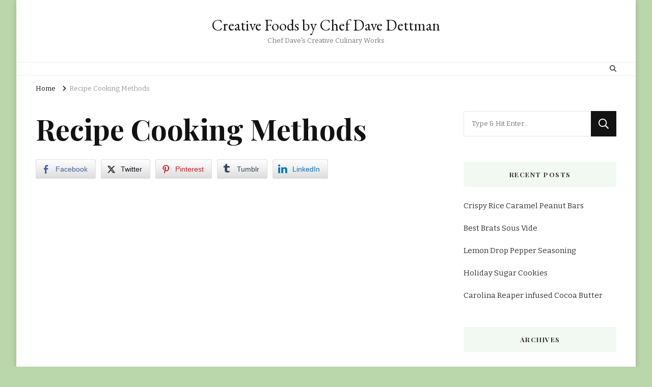

--- FILE ---
content_type: text/html; charset=UTF-8
request_url: https://chefdavedettmen.com/recipe-cooking-methods/
body_size: 22159
content:
    <!DOCTYPE html>
    <html lang="en-US">
    <head itemscope itemtype="http://schema.org/WebSite">
	    <meta charset="UTF-8">
    <meta name="viewport" content="width=device-width, initial-scale=1">
    <link rel="profile" href="http://gmpg.org/xfn/11">
    <meta name='robots' content='index, follow, max-image-preview:large, max-snippet:-1, max-video-preview:-1' />
	<style>img:is([sizes="auto" i], [sizes^="auto," i]) { contain-intrinsic-size: 3000px 1500px }</style>
	
	<!-- This site is optimized with the Yoast SEO Premium plugin v20.3 (Yoast SEO v26.6) - https://yoast.com/wordpress/plugins/seo/ -->
	<title>Recipe Cooking Methods - Creative Foods by Chef Dave Dettman</title>
	<link rel="canonical" href="https://chefdavedettmen.com/recipe-cooking-methods/" />
	<meta property="og:locale" content="en_US" />
	<meta property="og:type" content="article" />
	<meta property="og:title" content="Recipe Cooking Methods" />
	<meta property="og:url" content="https://chefdavedettmen.com/recipe-cooking-methods/" />
	<meta property="og:site_name" content="Creative Foods by Chef Dave Dettman" />
	<script type="application/ld+json" class="yoast-schema-graph">{"@context":"https://schema.org","@graph":[{"@type":"WebPage","@id":"https://chefdavedettmen.com/recipe-cooking-methods/","url":"https://chefdavedettmen.com/recipe-cooking-methods/","name":"Recipe Cooking Methods - Creative Foods by Chef Dave Dettman","isPartOf":{"@id":"https://chefdavedettmen.com/#website"},"datePublished":"2023-01-17T20:07:14+00:00","breadcrumb":{"@id":"https://chefdavedettmen.com/recipe-cooking-methods/#breadcrumb"},"inLanguage":"en-US","potentialAction":[{"@type":"ReadAction","target":["https://chefdavedettmen.com/recipe-cooking-methods/"]}]},{"@type":"BreadcrumbList","@id":"https://chefdavedettmen.com/recipe-cooking-methods/#breadcrumb","itemListElement":[{"@type":"ListItem","position":1,"name":"Home","item":"https://chefdavedettmen.com/"},{"@type":"ListItem","position":2,"name":"Recipe Cooking Methods"}]},{"@type":"WebSite","@id":"https://chefdavedettmen.com/#website","url":"https://chefdavedettmen.com/","name":"Creative Foods by Chef Dave Dettman","description":"Chef Dave&#039;s Creative Culinary Works","publisher":{"@id":"https://chefdavedettmen.com/#/schema/person/7f592e30fb4d782311c680a59eca2907"},"potentialAction":[{"@type":"SearchAction","target":{"@type":"EntryPoint","urlTemplate":"https://chefdavedettmen.com/?s={search_term_string}"},"query-input":{"@type":"PropertyValueSpecification","valueRequired":true,"valueName":"search_term_string"}}],"inLanguage":"en-US"},{"@type":["Person","Organization"],"@id":"https://chefdavedettmen.com/#/schema/person/7f592e30fb4d782311c680a59eca2907","name":"ChefDave","image":{"@type":"ImageObject","inLanguage":"en-US","@id":"https://chefdavedettmen.com/#/schema/person/image/","url":"https://chefdavedettmen.com/wp-content/uploads/2023/03/58849A1F-E91B-4E4E-BD0A-F51E062E1782-e1678555792963.png","contentUrl":"https://chefdavedettmen.com/wp-content/uploads/2023/03/58849A1F-E91B-4E4E-BD0A-F51E062E1782-e1678555792963.png","width":1006,"height":1146,"caption":"ChefDave"},"logo":{"@id":"https://chefdavedettmen.com/#/schema/person/image/"},"description":"Retired Chef Instructor teaching 32 years of culinary arts. Blogging on creative foods by Chef Dave, featuring hot and spicy, chocolate, baking and Weight Watcher Smart Point friendly foods. Vegetable gardening, photography, and creative cooking is my passion."}]}</script>
	<!-- / Yoast SEO Premium plugin. -->


<link rel='dns-prefetch' href='//platform-api.sharethis.com' />
<link rel='dns-prefetch' href='//fonts.googleapis.com' />
<link rel="alternate" type="application/rss+xml" title="Creative Foods by Chef Dave Dettman &raquo; Feed" href="https://chefdavedettmen.com/feed/" />
<link rel="alternate" type="application/rss+xml" title="Creative Foods by Chef Dave Dettman &raquo; Comments Feed" href="https://chefdavedettmen.com/comments/feed/" />
<script type="text/javascript">
/* <![CDATA[ */
window._wpemojiSettings = {"baseUrl":"https:\/\/s.w.org\/images\/core\/emoji\/16.0.1\/72x72\/","ext":".png","svgUrl":"https:\/\/s.w.org\/images\/core\/emoji\/16.0.1\/svg\/","svgExt":".svg","source":{"concatemoji":"https:\/\/chefdavedettmen.com\/wp-includes\/js\/wp-emoji-release.min.js?ver=6.8.3"}};
/*! This file is auto-generated */
!function(s,n){var o,i,e;function c(e){try{var t={supportTests:e,timestamp:(new Date).valueOf()};sessionStorage.setItem(o,JSON.stringify(t))}catch(e){}}function p(e,t,n){e.clearRect(0,0,e.canvas.width,e.canvas.height),e.fillText(t,0,0);var t=new Uint32Array(e.getImageData(0,0,e.canvas.width,e.canvas.height).data),a=(e.clearRect(0,0,e.canvas.width,e.canvas.height),e.fillText(n,0,0),new Uint32Array(e.getImageData(0,0,e.canvas.width,e.canvas.height).data));return t.every(function(e,t){return e===a[t]})}function u(e,t){e.clearRect(0,0,e.canvas.width,e.canvas.height),e.fillText(t,0,0);for(var n=e.getImageData(16,16,1,1),a=0;a<n.data.length;a++)if(0!==n.data[a])return!1;return!0}function f(e,t,n,a){switch(t){case"flag":return n(e,"\ud83c\udff3\ufe0f\u200d\u26a7\ufe0f","\ud83c\udff3\ufe0f\u200b\u26a7\ufe0f")?!1:!n(e,"\ud83c\udde8\ud83c\uddf6","\ud83c\udde8\u200b\ud83c\uddf6")&&!n(e,"\ud83c\udff4\udb40\udc67\udb40\udc62\udb40\udc65\udb40\udc6e\udb40\udc67\udb40\udc7f","\ud83c\udff4\u200b\udb40\udc67\u200b\udb40\udc62\u200b\udb40\udc65\u200b\udb40\udc6e\u200b\udb40\udc67\u200b\udb40\udc7f");case"emoji":return!a(e,"\ud83e\udedf")}return!1}function g(e,t,n,a){var r="undefined"!=typeof WorkerGlobalScope&&self instanceof WorkerGlobalScope?new OffscreenCanvas(300,150):s.createElement("canvas"),o=r.getContext("2d",{willReadFrequently:!0}),i=(o.textBaseline="top",o.font="600 32px Arial",{});return e.forEach(function(e){i[e]=t(o,e,n,a)}),i}function t(e){var t=s.createElement("script");t.src=e,t.defer=!0,s.head.appendChild(t)}"undefined"!=typeof Promise&&(o="wpEmojiSettingsSupports",i=["flag","emoji"],n.supports={everything:!0,everythingExceptFlag:!0},e=new Promise(function(e){s.addEventListener("DOMContentLoaded",e,{once:!0})}),new Promise(function(t){var n=function(){try{var e=JSON.parse(sessionStorage.getItem(o));if("object"==typeof e&&"number"==typeof e.timestamp&&(new Date).valueOf()<e.timestamp+604800&&"object"==typeof e.supportTests)return e.supportTests}catch(e){}return null}();if(!n){if("undefined"!=typeof Worker&&"undefined"!=typeof OffscreenCanvas&&"undefined"!=typeof URL&&URL.createObjectURL&&"undefined"!=typeof Blob)try{var e="postMessage("+g.toString()+"("+[JSON.stringify(i),f.toString(),p.toString(),u.toString()].join(",")+"));",a=new Blob([e],{type:"text/javascript"}),r=new Worker(URL.createObjectURL(a),{name:"wpTestEmojiSupports"});return void(r.onmessage=function(e){c(n=e.data),r.terminate(),t(n)})}catch(e){}c(n=g(i,f,p,u))}t(n)}).then(function(e){for(var t in e)n.supports[t]=e[t],n.supports.everything=n.supports.everything&&n.supports[t],"flag"!==t&&(n.supports.everythingExceptFlag=n.supports.everythingExceptFlag&&n.supports[t]);n.supports.everythingExceptFlag=n.supports.everythingExceptFlag&&!n.supports.flag,n.DOMReady=!1,n.readyCallback=function(){n.DOMReady=!0}}).then(function(){return e}).then(function(){var e;n.supports.everything||(n.readyCallback(),(e=n.source||{}).concatemoji?t(e.concatemoji):e.wpemoji&&e.twemoji&&(t(e.twemoji),t(e.wpemoji)))}))}((window,document),window._wpemojiSettings);
/* ]]> */
</script>
<link rel='stylesheet' id='dashicons-css' href='https://chefdavedettmen.com/wp-includes/css/dashicons.min.css?ver=6.8.3' type='text/css' media='all' />
<link rel='stylesheet' id='post-views-counter-frontend-css' href='https://chefdavedettmen.com/wp-content/plugins/post-views-counter/css/frontend.min.css?ver=1.6.0' type='text/css' media='all' />
<style id='wp-emoji-styles-inline-css' type='text/css'>

	img.wp-smiley, img.emoji {
		display: inline !important;
		border: none !important;
		box-shadow: none !important;
		height: 1em !important;
		width: 1em !important;
		margin: 0 0.07em !important;
		vertical-align: -0.1em !important;
		background: none !important;
		padding: 0 !important;
	}
</style>
<link rel='stylesheet' id='wp-block-library-css' href='https://chefdavedettmen.com/wp-content/plugins/gutenberg/build/styles/block-library/style.css?ver=22.3.0' type='text/css' media='all' />
<style id='classic-theme-styles-inline-css' type='text/css'>
.wp-block-button__link{background-color:#32373c;border-radius:9999px;box-shadow:none;color:#fff;font-size:1.125em;padding:calc(.667em + 2px) calc(1.333em + 2px);text-decoration:none}.wp-block-file__button{background:#32373c;color:#fff}.wp-block-accordion-heading{margin:0}.wp-block-accordion-heading__toggle{background-color:inherit!important;color:inherit!important}.wp-block-accordion-heading__toggle:not(:focus-visible){outline:none}.wp-block-accordion-heading__toggle:focus,.wp-block-accordion-heading__toggle:hover{background-color:inherit!important;border:none;box-shadow:none;color:inherit;padding:var(--wp--preset--spacing--20,1em) 0;text-decoration:none}.wp-block-accordion-heading__toggle:focus-visible{outline:auto;outline-offset:0}
</style>
<link rel='stylesheet' id='blossomthemes-email-newsletter-css' href='https://chefdavedettmen.com/wp-content/plugins/blossomthemes-email-newsletter/public/css/blossomthemes-email-newsletter-public.min.css?ver=2.2.10' type='text/css' media='all' />
<link rel='stylesheet' id='blossomthemes-instagram-feed-css' href='https://chefdavedettmen.com/wp-content/plugins/blossomthemes-instagram-feed/public/css/blossomthemes-instagram-feed-public.css?ver=2.0.5' type='text/css' media='all' />
<link rel='stylesheet' id='magnific-popup-css' href='https://chefdavedettmen.com/wp-content/plugins/blossomthemes-instagram-feed/public/css/magnific-popup.min.css?ver=1.0.0' type='text/css' media='all' />
<link rel='stylesheet' id='blossomthemes-toolkit-css' href='https://chefdavedettmen.com/wp-content/plugins/blossomthemes-toolkit/public/css/blossomthemes-toolkit-public.min.css?ver=2.2.7' type='text/css' media='all' />
<link rel='stylesheet' id='contact-form-7-css' href='https://chefdavedettmen.com/wp-content/plugins/contact-form-7/includes/css/styles.css?ver=6.1.4' type='text/css' media='all' />
<link rel='stylesheet' id='delicious-recipe-global-styles-css' href='https://chefdavedettmen.com/wp-content/plugins/delicious-recipes/assets/build/wpdGlobal.css?ver=1764946905' type='text/css' media='all' />
<style id='global-styles-inline-css' type='text/css'>
:root{--wp--preset--aspect-ratio--square: 1;--wp--preset--aspect-ratio--4-3: 4/3;--wp--preset--aspect-ratio--3-4: 3/4;--wp--preset--aspect-ratio--3-2: 3/2;--wp--preset--aspect-ratio--2-3: 2/3;--wp--preset--aspect-ratio--16-9: 16/9;--wp--preset--aspect-ratio--9-16: 9/16;--wp--preset--color--black: #000000;--wp--preset--color--cyan-bluish-gray: #abb8c3;--wp--preset--color--white: #ffffff;--wp--preset--color--pale-pink: #f78da7;--wp--preset--color--vivid-red: #cf2e2e;--wp--preset--color--luminous-vivid-orange: #ff6900;--wp--preset--color--luminous-vivid-amber: #fcb900;--wp--preset--color--light-green-cyan: #7bdcb5;--wp--preset--color--vivid-green-cyan: #00d084;--wp--preset--color--pale-cyan-blue: #8ed1fc;--wp--preset--color--vivid-cyan-blue: #0693e3;--wp--preset--color--vivid-purple: #9b51e0;--wp--preset--gradient--vivid-cyan-blue-to-vivid-purple: linear-gradient(135deg,rgb(6,147,227) 0%,rgb(155,81,224) 100%);--wp--preset--gradient--light-green-cyan-to-vivid-green-cyan: linear-gradient(135deg,rgb(122,220,180) 0%,rgb(0,208,130) 100%);--wp--preset--gradient--luminous-vivid-amber-to-luminous-vivid-orange: linear-gradient(135deg,rgb(252,185,0) 0%,rgb(255,105,0) 100%);--wp--preset--gradient--luminous-vivid-orange-to-vivid-red: linear-gradient(135deg,rgb(255,105,0) 0%,rgb(207,46,46) 100%);--wp--preset--gradient--very-light-gray-to-cyan-bluish-gray: linear-gradient(135deg,rgb(238,238,238) 0%,rgb(169,184,195) 100%);--wp--preset--gradient--cool-to-warm-spectrum: linear-gradient(135deg,rgb(74,234,220) 0%,rgb(151,120,209) 20%,rgb(207,42,186) 40%,rgb(238,44,130) 60%,rgb(251,105,98) 80%,rgb(254,248,76) 100%);--wp--preset--gradient--blush-light-purple: linear-gradient(135deg,rgb(255,206,236) 0%,rgb(152,150,240) 100%);--wp--preset--gradient--blush-bordeaux: linear-gradient(135deg,rgb(254,205,165) 0%,rgb(254,45,45) 50%,rgb(107,0,62) 100%);--wp--preset--gradient--luminous-dusk: linear-gradient(135deg,rgb(255,203,112) 0%,rgb(199,81,192) 50%,rgb(65,88,208) 100%);--wp--preset--gradient--pale-ocean: linear-gradient(135deg,rgb(255,245,203) 0%,rgb(182,227,212) 50%,rgb(51,167,181) 100%);--wp--preset--gradient--electric-grass: linear-gradient(135deg,rgb(202,248,128) 0%,rgb(113,206,126) 100%);--wp--preset--gradient--midnight: linear-gradient(135deg,rgb(2,3,129) 0%,rgb(40,116,252) 100%);--wp--preset--font-size--small: 13px;--wp--preset--font-size--medium: 20px;--wp--preset--font-size--large: 36px;--wp--preset--font-size--x-large: 42px;--wp--preset--spacing--20: 0.44rem;--wp--preset--spacing--30: 0.67rem;--wp--preset--spacing--40: 1rem;--wp--preset--spacing--50: 1.5rem;--wp--preset--spacing--60: 2.25rem;--wp--preset--spacing--70: 3.38rem;--wp--preset--spacing--80: 5.06rem;--wp--preset--shadow--natural: 6px 6px 9px rgba(0, 0, 0, 0.2);--wp--preset--shadow--deep: 12px 12px 50px rgba(0, 0, 0, 0.4);--wp--preset--shadow--sharp: 6px 6px 0px rgba(0, 0, 0, 0.2);--wp--preset--shadow--outlined: 6px 6px 0px -3px rgb(255, 255, 255), 6px 6px rgb(0, 0, 0);--wp--preset--shadow--crisp: 6px 6px 0px rgb(0, 0, 0);}:where(.is-layout-flex){gap: 0.5em;}:where(.is-layout-grid){gap: 0.5em;}body .is-layout-flex{display: flex;}.is-layout-flex{flex-wrap: wrap;align-items: center;}.is-layout-flex > :is(*, div){margin: 0;}body .is-layout-grid{display: grid;}.is-layout-grid > :is(*, div){margin: 0;}:where(.wp-block-columns.is-layout-flex){gap: 2em;}:where(.wp-block-columns.is-layout-grid){gap: 2em;}:where(.wp-block-post-template.is-layout-flex){gap: 1.25em;}:where(.wp-block-post-template.is-layout-grid){gap: 1.25em;}.has-black-color{color: var(--wp--preset--color--black) !important;}.has-cyan-bluish-gray-color{color: var(--wp--preset--color--cyan-bluish-gray) !important;}.has-white-color{color: var(--wp--preset--color--white) !important;}.has-pale-pink-color{color: var(--wp--preset--color--pale-pink) !important;}.has-vivid-red-color{color: var(--wp--preset--color--vivid-red) !important;}.has-luminous-vivid-orange-color{color: var(--wp--preset--color--luminous-vivid-orange) !important;}.has-luminous-vivid-amber-color{color: var(--wp--preset--color--luminous-vivid-amber) !important;}.has-light-green-cyan-color{color: var(--wp--preset--color--light-green-cyan) !important;}.has-vivid-green-cyan-color{color: var(--wp--preset--color--vivid-green-cyan) !important;}.has-pale-cyan-blue-color{color: var(--wp--preset--color--pale-cyan-blue) !important;}.has-vivid-cyan-blue-color{color: var(--wp--preset--color--vivid-cyan-blue) !important;}.has-vivid-purple-color{color: var(--wp--preset--color--vivid-purple) !important;}.has-black-background-color{background-color: var(--wp--preset--color--black) !important;}.has-cyan-bluish-gray-background-color{background-color: var(--wp--preset--color--cyan-bluish-gray) !important;}.has-white-background-color{background-color: var(--wp--preset--color--white) !important;}.has-pale-pink-background-color{background-color: var(--wp--preset--color--pale-pink) !important;}.has-vivid-red-background-color{background-color: var(--wp--preset--color--vivid-red) !important;}.has-luminous-vivid-orange-background-color{background-color: var(--wp--preset--color--luminous-vivid-orange) !important;}.has-luminous-vivid-amber-background-color{background-color: var(--wp--preset--color--luminous-vivid-amber) !important;}.has-light-green-cyan-background-color{background-color: var(--wp--preset--color--light-green-cyan) !important;}.has-vivid-green-cyan-background-color{background-color: var(--wp--preset--color--vivid-green-cyan) !important;}.has-pale-cyan-blue-background-color{background-color: var(--wp--preset--color--pale-cyan-blue) !important;}.has-vivid-cyan-blue-background-color{background-color: var(--wp--preset--color--vivid-cyan-blue) !important;}.has-vivid-purple-background-color{background-color: var(--wp--preset--color--vivid-purple) !important;}.has-black-border-color{border-color: var(--wp--preset--color--black) !important;}.has-cyan-bluish-gray-border-color{border-color: var(--wp--preset--color--cyan-bluish-gray) !important;}.has-white-border-color{border-color: var(--wp--preset--color--white) !important;}.has-pale-pink-border-color{border-color: var(--wp--preset--color--pale-pink) !important;}.has-vivid-red-border-color{border-color: var(--wp--preset--color--vivid-red) !important;}.has-luminous-vivid-orange-border-color{border-color: var(--wp--preset--color--luminous-vivid-orange) !important;}.has-luminous-vivid-amber-border-color{border-color: var(--wp--preset--color--luminous-vivid-amber) !important;}.has-light-green-cyan-border-color{border-color: var(--wp--preset--color--light-green-cyan) !important;}.has-vivid-green-cyan-border-color{border-color: var(--wp--preset--color--vivid-green-cyan) !important;}.has-pale-cyan-blue-border-color{border-color: var(--wp--preset--color--pale-cyan-blue) !important;}.has-vivid-cyan-blue-border-color{border-color: var(--wp--preset--color--vivid-cyan-blue) !important;}.has-vivid-purple-border-color{border-color: var(--wp--preset--color--vivid-purple) !important;}.has-vivid-cyan-blue-to-vivid-purple-gradient-background{background: var(--wp--preset--gradient--vivid-cyan-blue-to-vivid-purple) !important;}.has-light-green-cyan-to-vivid-green-cyan-gradient-background{background: var(--wp--preset--gradient--light-green-cyan-to-vivid-green-cyan) !important;}.has-luminous-vivid-amber-to-luminous-vivid-orange-gradient-background{background: var(--wp--preset--gradient--luminous-vivid-amber-to-luminous-vivid-orange) !important;}.has-luminous-vivid-orange-to-vivid-red-gradient-background{background: var(--wp--preset--gradient--luminous-vivid-orange-to-vivid-red) !important;}.has-very-light-gray-to-cyan-bluish-gray-gradient-background{background: var(--wp--preset--gradient--very-light-gray-to-cyan-bluish-gray) !important;}.has-cool-to-warm-spectrum-gradient-background{background: var(--wp--preset--gradient--cool-to-warm-spectrum) !important;}.has-blush-light-purple-gradient-background{background: var(--wp--preset--gradient--blush-light-purple) !important;}.has-blush-bordeaux-gradient-background{background: var(--wp--preset--gradient--blush-bordeaux) !important;}.has-luminous-dusk-gradient-background{background: var(--wp--preset--gradient--luminous-dusk) !important;}.has-pale-ocean-gradient-background{background: var(--wp--preset--gradient--pale-ocean) !important;}.has-electric-grass-gradient-background{background: var(--wp--preset--gradient--electric-grass) !important;}.has-midnight-gradient-background{background: var(--wp--preset--gradient--midnight) !important;}.has-small-font-size{font-size: var(--wp--preset--font-size--small) !important;}.has-medium-font-size{font-size: var(--wp--preset--font-size--medium) !important;}.has-large-font-size{font-size: var(--wp--preset--font-size--large) !important;}.has-x-large-font-size{font-size: var(--wp--preset--font-size--x-large) !important;}
:where(.wp-block-columns.is-layout-flex){gap: 2em;}:where(.wp-block-columns.is-layout-grid){gap: 2em;}
:root :where(.wp-block-pullquote){font-size: 1.5em;line-height: 1.6;}
:where(.wp-block-post-template.is-layout-flex){gap: 1.25em;}:where(.wp-block-post-template.is-layout-grid){gap: 1.25em;}
:where(.wp-block-term-template.is-layout-flex){gap: 1.25em;}:where(.wp-block-term-template.is-layout-grid){gap: 1.25em;}
</style>
<link rel='stylesheet' id='ssb-front-css-css' href='https://chefdavedettmen.com/wp-content/plugins/simple-social-buttons/assets/css/front.css?ver=6.2.0' type='text/css' media='all' />
<link rel='stylesheet' id='wpurp_style_minified-css' href='https://chefdavedettmen.com/wp-content/plugins/wp-ultimate-recipe-premium/core/assets/wpurp-public-forced.css?ver=3.12.4' type='text/css' media='all' />
<link rel='stylesheet' id='wpurp_style1-css' href='https://chefdavedettmen.com/wp-content/plugins/wp-ultimate-recipe-premium/core/vendor/font-awesome/css/font-awesome.min.css?ver=3.12.4' type='text/css' media='all' />
<link rel='stylesheet' id='wpurp_style2-css' href='https://fonts.googleapis.com/css?family=Open+Sans&#038;ver=3.12.4' type='text/css' media='all' />
<link rel='stylesheet' id='wpurp_style3-css' href='https://chefdavedettmen.com/wp-content/plugins/wp-ultimate-recipe-premium/core/vendor/select2/select2.css?ver=3.12.4' type='text/css' media='all' />
<link rel='stylesheet' id='wpupg_style1-css' href='https://chefdavedettmen.com/wp-content/plugins/wp-ultimate-recipe-premium/premium/vendor/wp-ultimate-post-grid-premium/core/css/filter.css?ver=2.8.1' type='text/css' media='all' />
<link rel='stylesheet' id='wpupg_style2-css' href='https://chefdavedettmen.com/wp-content/plugins/wp-ultimate-recipe-premium/premium/vendor/wp-ultimate-post-grid-premium/core/css/pagination.css?ver=2.8.1' type='text/css' media='all' />
<link rel='stylesheet' id='wpupg_style3-css' href='https://chefdavedettmen.com/wp-content/plugins/wp-ultimate-recipe-premium/premium/vendor/wp-ultimate-post-grid-premium/core/css/grid.css?ver=2.8.1' type='text/css' media='all' />
<link rel='stylesheet' id='wpupg_style4-css' href='https://chefdavedettmen.com/wp-content/plugins/wp-ultimate-recipe-premium/premium/vendor/wp-ultimate-post-grid-premium/core/css/layout_base.css?ver=2.8.1' type='text/css' media='all' />
<link rel='stylesheet' id='wpupg_style5-css' href='https://chefdavedettmen.com/wp-content/plugins/wp-ultimate-recipe-premium/premium/vendor/wp-ultimate-post-grid-premium/premium/addons/filter-dropdown/css/filter-dropdown.css?ver=2.8.1' type='text/css' media='all' />
<link rel='stylesheet' id='wpupg_style6-css' href='https://chefdavedettmen.com/wp-content/plugins/wp-ultimate-recipe-premium/premium/vendor/wp-ultimate-post-grid-premium/core/vendor/select2/css/select2.css?ver=2.8.1' type='text/css' media='all' />
<link rel='stylesheet' id='wp-components-css' href='https://chefdavedettmen.com/wp-content/plugins/gutenberg/build/styles/components/style.css?ver=22.3.0' type='text/css' media='all' />
<link rel='stylesheet' id='godaddy-styles-css' href='https://chefdavedettmen.com/wp-content/mu-plugins/vendor/wpex/godaddy-launch/includes/Dependencies/GoDaddy/Styles/build/latest.css?ver=2.0.2' type='text/css' media='all' />
<link rel='stylesheet' id='owl-carousel-css' href='https://chefdavedettmen.com/wp-content/themes/vilva/css/owl.carousel.min.css?ver=2.3.4' type='text/css' media='all' />
<link rel='stylesheet' id='vilva-google-fonts-css' href='https://fonts.googleapis.com/css?family=Bitter%3A100%2C200%2C300%2Cregular%2C500%2C600%2C700%2C800%2C900%2C100italic%2C200italic%2C300italic%2Citalic%2C500italic%2C600italic%2C700italic%2C800italic%2C900italic%7CPlayfair+Display%3Aregular%2C500%2C600%2C700%2C800%2C900%2Citalic%2C500italic%2C600italic%2C700italic%2C800italic%2C900italic%7CEB+Garamond%3Aregular' type='text/css' media='all' />
<link rel='stylesheet' id='yummy-recipe-parent-style-css' href='https://chefdavedettmen.com/wp-content/themes/vilva/style.css?ver=6.8.3' type='text/css' media='all' />
<link rel='stylesheet' id='animate-css' href='https://chefdavedettmen.com/wp-content/themes/vilva/css/animate.min.css?ver=3.5.2' type='text/css' media='all' />
<link rel='stylesheet' id='vilva-css' href='https://chefdavedettmen.com/wp-content/themes/yummy-recipe/style.css?ver=1.0.2' type='text/css' media='all' />
<link rel='stylesheet' id='vilva-gutenberg-css' href='https://chefdavedettmen.com/wp-content/themes/vilva/css/gutenberg.min.css?ver=1.0.2' type='text/css' media='all' />
<script type="text/javascript" id="jquery-core-js-extra">
/* <![CDATA[ */
var bten_ajax_data = {"ajaxurl":"https:\/\/chefdavedettmen.com\/wp-admin\/admin-ajax.php"};
/* ]]> */
</script>
<script type="text/javascript" src="https://chefdavedettmen.com/wp-includes/js/jquery/jquery.min.js?ver=3.7.1" id="jquery-core-js"></script>
<script type="text/javascript" src="https://chefdavedettmen.com/wp-includes/js/jquery/jquery-migrate.min.js?ver=3.4.1" id="jquery-migrate-js"></script>
<script type="text/javascript" src="//platform-api.sharethis.com/js/sharethis.js#source=googleanalytics-wordpress#product=ga&amp;property=5904fe59a8f56d0012d96623" id="googleanalytics-platform-sharethis-js"></script>
<link rel="https://api.w.org/" href="https://chefdavedettmen.com/wp-json/" /><link rel="alternate" title="JSON" type="application/json" href="https://chefdavedettmen.com/wp-json/wp/v2/pages/7183" /><link rel="EditURI" type="application/rsd+xml" title="RSD" href="https://chefdavedettmen.com/xmlrpc.php?rsd" />
<meta name="generator" content="WordPress 6.8.3" />
<link rel='shortlink' href='https://chefdavedettmen.com/?p=7183' />
<link rel="alternate" title="oEmbed (JSON)" type="application/json+oembed" href="https://chefdavedettmen.com/wp-json/oembed/1.0/embed?url=https%3A%2F%2Fchefdavedettmen.com%2Frecipe-cooking-methods%2F" />
<link rel="alternate" title="oEmbed (XML)" type="text/xml+oembed" href="https://chefdavedettmen.com/wp-json/oembed/1.0/embed?url=https%3A%2F%2Fchefdavedettmen.com%2Frecipe-cooking-methods%2F&#038;format=xml" />
 <style media="screen">

		.simplesocialbuttons.simplesocialbuttons_inline .ssb-fb-like, .simplesocialbuttons.simplesocialbuttons_inline amp-facebook-like {
	  margin: ;
	}
		 /*inline margin*/
		.simplesocialbuttons.simplesocialbuttons_inline.simplesocial-sm-round button{
	  margin: ;
	}
	
	
	
	
	
	
			 /*margin-digbar*/

	
	
	
	
	
	
	
</style>

<!-- Open Graph Meta Tags generated by Simple Social Buttons 6.2.0 -->
<meta property="og:title" content="Recipe Cooking Methods - Creative Foods by Chef Dave Dettman" />
<meta property="og:type" content="website" />
<meta property="og:url" content="https://chefdavedettmen.com/recipe-cooking-methods/" />
<meta property="og:site_name" content="Creative Foods by Chef Dave Dettman" />
<meta name="twitter:card" content="summary_large_image" />
<meta name="twitter:title" content="Recipe Cooking Methods - Creative Foods by Chef Dave Dettman" />
<style type="text/css">.wpupg-grid { transition: height 0.8s; }</style><style type="text/css">.recentcomments a{display:inline !important;padding:0 !important;margin:0 !important;}</style><style type="text/css" id="custom-background-css">
body.custom-background { background-color: #bad6ab; }
</style>
	<style type="text/css">.select2wpupg-selection, .select2wpupg-dropdown { border-color: #AAAAAA!important; }.select2wpupg-selection__arrow b { border-top-color: #AAAAAA!important; }.select2wpupg-container--open .select2wpupg-selection__arrow b { border-bottom-color: #AAAAAA!important; }.select2wpupg-selection__placeholder, .select2wpupg-search__field, .select2wpupg-selection__rendered, .select2wpupg-results__option { color: #444444!important; }.select2wpupg-search__field::-webkit-input-placeholder { color: #444444!important; }.select2wpupg-search__field:-moz-placeholder { color: #444444!important; }.select2wpupg-search__field::-moz-placeholder { color: #444444!important; }.select2wpupg-search__field:-ms-input-placeholder { color: #444444!important; }.select2wpupg-results__option--highlighted { color: #FFFFFF!important; background-color: #5897FB!important; }</style><style type='text/css' media='all'>     
    .content-newsletter .blossomthemes-email-newsletter-wrapper.bg-img:after,
    .widget_blossomthemes_email_newsletter_widget .blossomthemes-email-newsletter-wrapper:after{
        background: rgba(128, 183, 132, 0.8);    }
    
    /*Typography*/

    body,
    button,
    input,
    select,
    optgroup,
    textarea{
        font-family : Bitter;
        font-size   : 17px;        
    }

    :root {
        --primary-font: Bitter;
        --secondary-font: Playfair Display;
        --primary-color: #80b784;
        --primary-color-rgb: 128, 183, 132;
    }
    
    .site-branding .site-title-wrap .site-title{
        font-size   : 30px;
        font-family : EB Garamond;
        font-weight : 400;
        font-style  : normal;
    }
    
    .site-branding .site-title-wrap .site-title a{
        color: #121212;
    }
    
    .custom-logo-link img{
        width: 70px;
        max-width: 100%;
    }

    .comment-body .reply .comment-reply-link:hover:before {
        background-image: url('data:image/svg+xml; utf-8, <svg xmlns="http://www.w3.org/2000/svg" width="18" height="15" viewBox="0 0 18 15"><path d="M934,147.2a11.941,11.941,0,0,1,7.5,3.7,16.063,16.063,0,0,1,3.5,7.3c-2.4-3.4-6.1-5.1-11-5.1v4.1l-7-7,7-7Z" transform="translate(-927 -143.2)" fill="%2380b784"/></svg>');
    }

    .site-header.style-five .header-mid .search-form .search-submit:hover {
        background-image: url('data:image/svg+xml; utf-8, <svg xmlns="http://www.w3.org/2000/svg" viewBox="0 0 512 512"><path fill="%2380b784" d="M508.5 468.9L387.1 347.5c-2.3-2.3-5.3-3.5-8.5-3.5h-13.2c31.5-36.5 50.6-84 50.6-136C416 93.1 322.9 0 208 0S0 93.1 0 208s93.1 208 208 208c52 0 99.5-19.1 136-50.6v13.2c0 3.2 1.3 6.2 3.5 8.5l121.4 121.4c4.7 4.7 12.3 4.7 17 0l22.6-22.6c4.7-4.7 4.7-12.3 0-17zM208 368c-88.4 0-160-71.6-160-160S119.6 48 208 48s160 71.6 160 160-71.6 160-160 160z"></path></svg>');
    }

    .site-header.style-seven .header-bottom .search-form .search-submit:hover {
        background-image: url('data:image/svg+xml; utf-8, <svg xmlns="http://www.w3.org/2000/svg" viewBox="0 0 512 512"><path fill="%2380b784" d="M508.5 468.9L387.1 347.5c-2.3-2.3-5.3-3.5-8.5-3.5h-13.2c31.5-36.5 50.6-84 50.6-136C416 93.1 322.9 0 208 0S0 93.1 0 208s93.1 208 208 208c52 0 99.5-19.1 136-50.6v13.2c0 3.2 1.3 6.2 3.5 8.5l121.4 121.4c4.7 4.7 12.3 4.7 17 0l22.6-22.6c4.7-4.7 4.7-12.3 0-17zM208 368c-88.4 0-160-71.6-160-160S119.6 48 208 48s160 71.6 160 160-71.6 160-160 160z"></path></svg>');
    }

    .site-header.style-fourteen .search-form .search-submit:hover {
        background-image: url('data:image/svg+xml; utf-8, <svg xmlns="http://www.w3.org/2000/svg" viewBox="0 0 512 512"><path fill="%2380b784" d="M508.5 468.9L387.1 347.5c-2.3-2.3-5.3-3.5-8.5-3.5h-13.2c31.5-36.5 50.6-84 50.6-136C416 93.1 322.9 0 208 0S0 93.1 0 208s93.1 208 208 208c52 0 99.5-19.1 136-50.6v13.2c0 3.2 1.3 6.2 3.5 8.5l121.4 121.4c4.7 4.7 12.3 4.7 17 0l22.6-22.6c4.7-4.7 4.7-12.3 0-17zM208 368c-88.4 0-160-71.6-160-160S119.6 48 208 48s160 71.6 160 160-71.6 160-160 160z"></path></svg>');
    }

    .search-results .content-area > .page-header .search-submit:hover {
        background-image: url('data:image/svg+xml; utf-8, <svg xmlns="http://www.w3.org/2000/svg" viewBox="0 0 512 512"><path fill="%2380b784" d="M508.5 468.9L387.1 347.5c-2.3-2.3-5.3-3.5-8.5-3.5h-13.2c31.5-36.5 50.6-84 50.6-136C416 93.1 322.9 0 208 0S0 93.1 0 208s93.1 208 208 208c52 0 99.5-19.1 136-50.6v13.2c0 3.2 1.3 6.2 3.5 8.5l121.4 121.4c4.7 4.7 12.3 4.7 17 0l22.6-22.6c4.7-4.7 4.7-12.3 0-17zM208 368c-88.4 0-160-71.6-160-160S119.6 48 208 48s160 71.6 160 160-71.6 160-160 160z"></path></svg>');
    }
           
    </style></head>

<body class="wp-singular page-template page-template-templates-pages-recipe-cooking-methods-php page page-id-7183 custom-background wp-embed-responsive wp-theme-vilva wp-child-theme-yummy-recipe custom-background-color vilva-has-blocks underline rightsidebar" itemscope itemtype="http://schema.org/WebPage">

    <div id="page" class="site">
        <a class="skip-link" href="#content">Skip to Content</a>
            <header id="masthead" class="site-header style-two" itemscope itemtype="http://schema.org/WPHeader">
            <div class="header-mid">
                <div class="container">
                            <div class="site-branding" itemscope itemtype="http://schema.org/Organization">  
            <div class="site-logo">
                            </div>

            <div class="site-title-wrap">                    <p class="site-title" itemprop="name"><a href="https://chefdavedettmen.com/" rel="home" itemprop="url">Creative Foods by Chef Dave Dettman</a></p>
                                    <p class="site-description" itemprop="description">Chef Dave&#039;s Creative Culinary Works</p>
                </div>        </div>    
                    </div>
            </div><!-- .header-mid -->
            <div class="header-bottom">
                <div class="container">
                    	<nav id="site-navigation" class="main-navigation" itemscope itemtype="http://schema.org/SiteNavigationElement">
                <div class="primary-menu-list main-menu-modal cover-modal" data-modal-target-string=".main-menu-modal">
            <button class="close close-main-nav-toggle" data-toggle-target=".main-menu-modal" data-toggle-body-class="showing-main-menu-modal" aria-expanded="false" data-set-focus=".main-menu-modal"></button>
            <div class="mobile-menu" aria-label="Mobile">
                            </div>
        </div>
	</nav><!-- #site-navigation -->
                        <div class="right">
                                                    <div class="header-search">                
                                <button class="search-toggle" data-toggle-target=".search-modal" data-toggle-body-class="showing-search-modal" data-set-focus=".search-modal .search-field" aria-expanded="false">
                                    <i class="fas fa-search"></i>
                                </button>
                                <div class="header-search-wrap search-modal cover-modal" data-modal-target-string=".search-modal">
                                    <div class="header-search-inner-wrap">
                                        <form role="search" method="get" class="search-form" action="https://chefdavedettmen.com/">
                    <label>
                        <span class="screen-reader-text">Looking for Something?
                        </span>
                        <input type="search" class="search-field" placeholder="Type &amp; Hit Enter&hellip;" value="" name="s" />
                    </label>                
                    <input type="submit" id="submit-field" class="search-submit" value="Search" />
                </form>                                        <button class="close" data-toggle-target=".search-modal" data-toggle-body-class="showing-search-modal" data-set-focus=".search-modal .search-field" aria-expanded="false"></button>
                                    </div>
                                </div>
                            </div><!-- .header-search -->
                                  
                    </div><!-- .right -->
                </div>
            </div><!-- .header-bottom -->
        </header>
    <div class="top-bar"><div class="container"><div class="breadcrumb-wrapper">
                <div id="crumbs" itemscope itemtype="http://schema.org/BreadcrumbList"> 
                    <span itemprop="itemListElement" itemscope itemtype="http://schema.org/ListItem">
                        <a itemprop="item" href="https://chefdavedettmen.com"><span itemprop="name">Home</span></a>
                        <meta itemprop="position" content="1" />
                        <span class="separator"><i class="fa fa-angle-right"></i></span>
                    </span><span class="current" itemprop="itemListElement" itemscope itemtype="http://schema.org/ListItem"><a itemprop="item" href="https://chefdavedettmen.com/recipe-cooking-methods/"><span itemprop="name">Recipe Cooking Methods</span></a><meta itemprop="position" content="2" /></span></div></div><!-- .breadcrumb-wrapper --></div></div><div id="content" class="site-content"><div class="container">
<div id="primary" class="content-area">
	
	<main id="main" class="site-main">

		<article id="post-7183" class="post-7183 page type-page status-publish hentry">
	        <header class="page-header">
            <h1 class="page-title">Recipe Cooking Methods</h1>
        </header> 
        <div class="entry-content" itemprop="text"><div class="simplesocialbuttons simplesocial-sm-round simplesocialbuttons_inline simplesocialbuttons-align-left post-7183 page  simplesocialbuttons-inline-no-animation">
<button class="simplesocial-fb-share"  rel="nofollow"  target="_blank"  aria-label="Facebook Share" data-href="https://www.facebook.com/sharer/sharer.php?u=https://chefdavedettmen.com/recipe-cooking-methods/" onClick="javascript:window.open(this.dataset.href, '', 'menubar=no,toolbar=no,resizable=yes,scrollbars=yes,height=600,width=600');return false;"><span class="simplesocialtxt">Facebook </span> </button>
<button class="simplesocial-twt-share"  rel="nofollow"  target="_blank"  aria-label="Twitter Share" data-href="https://twitter.com/intent/tweet?text=Recipe+Cooking+Methods&url=https://chefdavedettmen.com/recipe-cooking-methods/" onClick="javascript:window.open(this.dataset.href, '', 'menubar=no,toolbar=no,resizable=yes,scrollbars=yes,height=600,width=600');return false;"><span class="simplesocialtxt">Twitter</span> </button>
<button class="simplesocial-pinterest-share"  rel="nofollow"  target="_blank"  aria-label="Pinterest Share" onClick="var e=document.createElement('script');e.setAttribute('type','text/javascript');e.setAttribute('charset','UTF-8');e.setAttribute('src','//assets.pinterest.com/js/pinmarklet.js?r='+Math.random()*99999999);document.body.appendChild(e);return false;" ><span class="simplesocialtxt">Pinterest</span></button>
<button class="simplesocial-tumblr-share"  rel="nofollow"  target="_blank"  aria-label="Tumblr Share" data-href="http://tumblr.com/widgets/share/tool?canonicalUrl=https%3A%2F%2Fchefdavedettmen.com%2Frecipe-cooking-methods%2F" onClick="javascript:window.open(this.dataset.href, '', 'menubar=no,toolbar=no,resizable=yes,scrollbars=yes,height=600,width=600');return false;" ><span class="simplesocialtxt">Tumblr</span> </button>
<button  rel="nofollow"  target="_blank"  class="simplesocial-linkedin-share" aria-label="LinkedIn Share" data-href="https://www.linkedin.com/sharing/share-offsite/?url=https://chefdavedettmen.com/recipe-cooking-methods/" onClick="javascript:window.open(this.dataset.href, '', 'menubar=no,toolbar=no,resizable=yes,scrollbars=yes,height=600,width=600');return false;"><span class="simplesocialtxt">LinkedIn</span></button>
</div>
</div></article><!-- #post-7183 -->

	</main><!-- #main -->
</div><!-- #primary -->


<aside id="secondary" class="widget-area" role="complementary" itemscope itemtype="http://schema.org/WPSideBar">
	<section id="search-2" class="widget widget_search"><form role="search" method="get" class="search-form" action="https://chefdavedettmen.com/">
                    <label>
                        <span class="screen-reader-text">Looking for Something?
                        </span>
                        <input type="search" class="search-field" placeholder="Type &amp; Hit Enter&hellip;" value="" name="s" />
                    </label>                
                    <input type="submit" id="submit-field" class="search-submit" value="Search" />
                </form></section>
		<section id="recent-posts-2" class="widget widget_recent_entries">
		<h2 class="widget-title" itemprop="name">Recent Posts</h2>
		<ul>
											<li>
					<a href="https://chefdavedettmen.com/recipe/crispy-rice-caramel-peanut-bars/">Crispy Rice Caramel Peanut Bars</a>
									</li>
											<li>
					<a href="https://chefdavedettmen.com/recipe/best-brats-sous-vide/">Best Brats Sous Vide</a>
									</li>
											<li>
					<a href="https://chefdavedettmen.com/recipe/lemon-drop-pepper-seasoning/">Lemon Drop Pepper Seasoning</a>
									</li>
											<li>
					<a href="https://chefdavedettmen.com/recipe/holiday-sugar-cookies/">Holiday Sugar Cookies</a>
									</li>
											<li>
					<a href="https://chefdavedettmen.com/recipe/carolina-reaper-infused-cocoa-butter/">Carolina Reaper infused Cocoa Butter</a>
									</li>
					</ul>

		</section><section id="archives-2" class="widget widget_archive"><h2 class="widget-title" itemprop="name">Archives</h2>
			<ul>
					<li><a href='https://chefdavedettmen.com/2025/07/'>July 2025</a></li>
	<li><a href='https://chefdavedettmen.com/2025/05/'>May 2025</a></li>
	<li><a href='https://chefdavedettmen.com/2024/11/'>November 2024</a></li>
	<li><a href='https://chefdavedettmen.com/2024/04/'>April 2024</a></li>
	<li><a href='https://chefdavedettmen.com/2024/03/'>March 2024</a></li>
	<li><a href='https://chefdavedettmen.com/2024/02/'>February 2024</a></li>
	<li><a href='https://chefdavedettmen.com/2023/10/'>October 2023</a></li>
	<li><a href='https://chefdavedettmen.com/2023/09/'>September 2023</a></li>
	<li><a href='https://chefdavedettmen.com/2023/08/'>August 2023</a></li>
	<li><a href='https://chefdavedettmen.com/2023/07/'>July 2023</a></li>
	<li><a href='https://chefdavedettmen.com/2023/05/'>May 2023</a></li>
	<li><a href='https://chefdavedettmen.com/2023/03/'>March 2023</a></li>
	<li><a href='https://chefdavedettmen.com/2023/01/'>January 2023</a></li>
	<li><a href='https://chefdavedettmen.com/2022/12/'>December 2022</a></li>
	<li><a href='https://chefdavedettmen.com/2022/11/'>November 2022</a></li>
	<li><a href='https://chefdavedettmen.com/2022/08/'>August 2022</a></li>
	<li><a href='https://chefdavedettmen.com/2022/07/'>July 2022</a></li>
	<li><a href='https://chefdavedettmen.com/2022/05/'>May 2022</a></li>
	<li><a href='https://chefdavedettmen.com/2022/04/'>April 2022</a></li>
	<li><a href='https://chefdavedettmen.com/2022/03/'>March 2022</a></li>
	<li><a href='https://chefdavedettmen.com/2022/01/'>January 2022</a></li>
	<li><a href='https://chefdavedettmen.com/2021/12/'>December 2021</a></li>
	<li><a href='https://chefdavedettmen.com/2021/10/'>October 2021</a></li>
	<li><a href='https://chefdavedettmen.com/2021/08/'>August 2021</a></li>
	<li><a href='https://chefdavedettmen.com/2021/07/'>July 2021</a></li>
	<li><a href='https://chefdavedettmen.com/2021/06/'>June 2021</a></li>
	<li><a href='https://chefdavedettmen.com/2021/05/'>May 2021</a></li>
	<li><a href='https://chefdavedettmen.com/2021/03/'>March 2021</a></li>
	<li><a href='https://chefdavedettmen.com/2021/02/'>February 2021</a></li>
	<li><a href='https://chefdavedettmen.com/2020/10/'>October 2020</a></li>
	<li><a href='https://chefdavedettmen.com/2020/09/'>September 2020</a></li>
	<li><a href='https://chefdavedettmen.com/2020/06/'>June 2020</a></li>
	<li><a href='https://chefdavedettmen.com/2020/04/'>April 2020</a></li>
	<li><a href='https://chefdavedettmen.com/2020/03/'>March 2020</a></li>
	<li><a href='https://chefdavedettmen.com/2020/02/'>February 2020</a></li>
	<li><a href='https://chefdavedettmen.com/2020/01/'>January 2020</a></li>
	<li><a href='https://chefdavedettmen.com/2019/11/'>November 2019</a></li>
	<li><a href='https://chefdavedettmen.com/2019/07/'>July 2019</a></li>
	<li><a href='https://chefdavedettmen.com/2019/04/'>April 2019</a></li>
	<li><a href='https://chefdavedettmen.com/2019/03/'>March 2019</a></li>
	<li><a href='https://chefdavedettmen.com/2019/02/'>February 2019</a></li>
	<li><a href='https://chefdavedettmen.com/2018/12/'>December 2018</a></li>
	<li><a href='https://chefdavedettmen.com/2018/09/'>September 2018</a></li>
	<li><a href='https://chefdavedettmen.com/2018/08/'>August 2018</a></li>
	<li><a href='https://chefdavedettmen.com/2018/07/'>July 2018</a></li>
	<li><a href='https://chefdavedettmen.com/2018/06/'>June 2018</a></li>
	<li><a href='https://chefdavedettmen.com/2018/05/'>May 2018</a></li>
	<li><a href='https://chefdavedettmen.com/2018/04/'>April 2018</a></li>
	<li><a href='https://chefdavedettmen.com/2018/03/'>March 2018</a></li>
	<li><a href='https://chefdavedettmen.com/2018/02/'>February 2018</a></li>
	<li><a href='https://chefdavedettmen.com/2018/01/'>January 2018</a></li>
	<li><a href='https://chefdavedettmen.com/2017/12/'>December 2017</a></li>
	<li><a href='https://chefdavedettmen.com/2017/10/'>October 2017</a></li>
	<li><a href='https://chefdavedettmen.com/2017/08/'>August 2017</a></li>
	<li><a href='https://chefdavedettmen.com/2017/06/'>June 2017</a></li>
	<li><a href='https://chefdavedettmen.com/2017/05/'>May 2017</a></li>
	<li><a href='https://chefdavedettmen.com/2017/04/'>April 2017</a></li>
	<li><a href='https://chefdavedettmen.com/2017/03/'>March 2017</a></li>
	<li><a href='https://chefdavedettmen.com/2017/02/'>February 2017</a></li>
	<li><a href='https://chefdavedettmen.com/2016/10/'>October 2016</a></li>
	<li><a href='https://chefdavedettmen.com/2016/06/'>June 2016</a></li>
	<li><a href='https://chefdavedettmen.com/2016/04/'>April 2016</a></li>
	<li><a href='https://chefdavedettmen.com/2016/03/'>March 2016</a></li>
	<li><a href='https://chefdavedettmen.com/2016/02/'>February 2016</a></li>
	<li><a href='https://chefdavedettmen.com/2015/12/'>December 2015</a></li>
	<li><a href='https://chefdavedettmen.com/2015/10/'>October 2015</a></li>
	<li><a href='https://chefdavedettmen.com/2015/07/'>July 2015</a></li>
	<li><a href='https://chefdavedettmen.com/2015/06/'>June 2015</a></li>
	<li><a href='https://chefdavedettmen.com/2015/02/'>February 2015</a></li>
			</ul>

			</section><section id="recent-comments-2" class="widget widget_recent_comments"><h2 class="widget-title" itemprop="name">Recent Comments</h2><ul id="recentcomments"><li class="recentcomments"><span class="comment-author-link"><span itemprop="name">ChefDave</span></span> on <a href="https://chefdavedettmen.com/recipe/millionaire-bars-recipe/#comment-12734">Millionaire Bars Recipe</a></li><li class="recentcomments"><span class="comment-author-link"><span itemprop="name">carrie</span></span> on <a href="https://chefdavedettmen.com/recipe/millionaire-bars-recipe/#comment-12721">Millionaire Bars Recipe</a></li><li class="recentcomments"><span class="comment-author-link"><span itemprop="name">ChefDave</span></span> on <a href="https://chefdavedettmen.com/recipe/millionaire-bars-recipe/#comment-12636">Millionaire Bars Recipe</a></li><li class="recentcomments"><span class="comment-author-link"><span itemprop="name">Carrie</span></span> on <a href="https://chefdavedettmen.com/recipe/millionaire-bars-recipe/#comment-12605">Millionaire Bars Recipe</a></li><li class="recentcomments"><span class="comment-author-link"><span itemprop="name">ChefDave</span></span> on <a href="https://chefdavedettmen.com/recipe/dilly-pickle-chips-canned/#comment-10913">Dilly Pickle Chips Canned</a></li></ul></section><section id="meta-2" class="widget widget_meta"><h2 class="widget-title" itemprop="name">Meta</h2>
		<ul>
						<li><a rel="nofollow" href="https://chefdavedettmen.com/wp-login.php">Log in</a></li>
			<li><a href="https://chefdavedettmen.com/feed/">Entries feed</a></li>
			<li><a href="https://chefdavedettmen.com/comments/feed/">Comments feed</a></li>

			<li><a href="https://wordpress.org/">WordPress.org</a></li>
		</ul>

		</section><section id="categories-2" class="widget widget_categories"><h2 class="widget-title" itemprop="name">Categories</h2>
			<ul>
					<li class="cat-item cat-item-1"><a href="https://chefdavedettmen.com/category/creative_foods/">Creative Foods</a>
</li>
	<li class="cat-item cat-item-35"><a href="https://chefdavedettmen.com/category/desserts/">Desserts</a>
</li>
	<li class="cat-item cat-item-950"><a href="https://chefdavedettmen.com/category/creative_foods/recipes/">Recipes</a>
</li>
			</ul>

			</section><section id="nav_menu-2" class="widget widget_nav_menu"><div class="menu-recipes-container"><ul id="menu-recipes" class="menu"><li id="menu-item-7518" class="menu-item menu-item-type-post_type menu-item-object-recipe menu-item-7518"><a href="https://chefdavedettmen.com/recipe/bbq-pork-chops-instant-pot/">BBQ Pork Chops Instant Pot</a></li>
<li id="menu-item-7217" class="menu-item menu-item-type-post_type menu-item-object-recipe menu-item-7217"><a href="https://chefdavedettmen.com/recipe/fluffy-baked-eggs/">Fluffy Baked Eggs</a></li>
<li id="menu-item-6878" class="menu-item menu-item-type-post_type menu-item-object-recipe menu-item-6878"><a href="https://chefdavedettmen.com/recipe/smoked-pork-chops/">Smoked Pork Chops</a></li>
<li id="menu-item-6709" class="menu-item menu-item-type-post_type menu-item-object-recipe menu-item-6709"><a href="https://chefdavedettmen.com/recipe/grilled-orange-chicken/">Grilled Orange Chicken</a></li>
<li id="menu-item-6669" class="menu-item menu-item-type-post_type menu-item-object-recipe menu-item-6669"><a href="https://chefdavedettmen.com/recipe/raspberry-vinegar-recipe/">Raspberry Vinegar Recipe</a></li>
<li id="menu-item-6659" class="menu-item menu-item-type-post_type menu-item-object-recipe menu-item-6659"><a href="https://chefdavedettmen.com/recipe/black-raspberry-bbq-sauce-recipe/">Black Raspberry BBQ Sauce Recipe</a></li>
<li id="menu-item-6382" class="menu-item menu-item-type-post_type menu-item-object-recipe menu-item-6382"><a href="https://chefdavedettmen.com/recipe/air-fryer-garlic-lemon-butter-chicken/">Air Fryer Garlic Lemon Butter Chicken</a></li>
<li id="menu-item-6247" class="menu-item menu-item-type-post_type menu-item-object-recipe menu-item-6247"><a href="https://chefdavedettmen.com/recipe/millionaire-bars-recipe/">Millionaire Bars Recipe</a></li>
<li id="menu-item-6151" class="menu-item menu-item-type-post_type menu-item-object-recipe menu-item-6151"><a href="https://chefdavedettmen.com/recipe/reuben-pizza-supreme/">Reuben Pizza Supreme</a></li>
<li id="menu-item-6088" class="menu-item menu-item-type-post_type menu-item-object-recipe menu-item-6088"><a href="https://chefdavedettmen.com/recipe/pork-chops-sauerkraut-and-potatoes/">Pork Chops Sauerkraut  and Potatoes</a></li>
<li id="menu-item-6050" class="menu-item menu-item-type-post_type menu-item-object-recipe menu-item-6050"><a href="https://chefdavedettmen.com/recipe/italian-meatball-hoagie/">Italian Meatball Hoagie</a></li>
<li id="menu-item-6051" class="menu-item menu-item-type-post_type menu-item-object-recipe menu-item-6051"><a href="https://chefdavedettmen.com/recipe/hoagie-bun/">Hoagie Bun</a></li>
<li id="menu-item-5885" class="menu-item menu-item-type-post_type menu-item-object-recipe menu-item-5885"><a href="https://chefdavedettmen.com/recipe/italian-sous-vide-beef-sandwich/">Italian Sous vide Beef Sandwich</a></li>
<li id="menu-item-5811" class="menu-item menu-item-type-post_type menu-item-object-recipe menu-item-5811"><a href="https://chefdavedettmen.com/recipe/made-rite-loose-meat-recipe/">Made-rite Loose Meat Recipe</a></li>
<li id="menu-item-5710" class="menu-item menu-item-type-post_type menu-item-object-recipe menu-item-5710"><a href="https://chefdavedettmen.com/recipe/cheese-ham-potato-soup/">Cheese Ham Potato Soup</a></li>
<li id="menu-item-5652" class="menu-item menu-item-type-post_type menu-item-object-recipe menu-item-5652"><a href="https://chefdavedettmen.com/recipe/white-chocolate-cranberry-cheesecake/">White Chocolate Cranberry Cheesecake</a></li>
<li id="menu-item-5543" class="menu-item menu-item-type-post_type menu-item-object-recipe menu-item-5543"><a href="https://chefdavedettmen.com/recipe/cream-of-fresh-tomato-soup/">Cream of Fresh Tomato Soup</a></li>
<li id="menu-item-5501" class="menu-item menu-item-type-post_type menu-item-object-recipe menu-item-5501"><a href="https://chefdavedettmen.com/recipe/homemade-smoked-paprika/">Homemade Smoked Paprika</a></li>
<li id="menu-item-5403" class="menu-item menu-item-type-post_type menu-item-object-recipe menu-item-5403"><a href="https://chefdavedettmen.com/recipe/tomato-bacon-cheese-casserole/">Tomato Bacon Cheese Casserole</a></li>
<li id="menu-item-5291" class="menu-item menu-item-type-post_type menu-item-object-recipe menu-item-5291"><a href="https://chefdavedettmen.com/recipe/air-fryer-loaded-baked-tomatoes/">Air Fryer Loaded Baked Tomatoes</a></li>
<li id="menu-item-5212" class="menu-item menu-item-type-post_type menu-item-object-recipe menu-item-5212"><a href="https://chefdavedettmen.com/recipe/air-fryer-wax-bean-fries/">Air Fryer Wax Bean Fries</a></li>
<li id="menu-item-5150" class="menu-item menu-item-type-post_type menu-item-object-recipe menu-item-5150"><a href="https://chefdavedettmen.com/recipe/smoked-spatchcock-chicken/">Smoked Spatchcock Chicken</a></li>
<li id="menu-item-5063" class="menu-item menu-item-type-post_type menu-item-object-recipe menu-item-5063"><a href="https://chefdavedettmen.com/recipe/strawberry-rhubarb-riesling-jam/">Strawberry Rhubarb Riesling Jam</a></li>
<li id="menu-item-4974" class="menu-item menu-item-type-post_type menu-item-object-recipe menu-item-4974"><a href="https://chefdavedettmen.com/recipe/bacon-wrapped-chicken/">Bacon wrapped Chicken</a></li>
<li id="menu-item-4932" class="menu-item menu-item-type-post_type menu-item-object-recipe menu-item-4932"><a href="https://chefdavedettmen.com/recipe/homemade-taco-sauce/">Homemade Taco Sauce</a></li>
<li id="menu-item-4857" class="menu-item menu-item-type-post_type menu-item-object-recipe menu-item-4857"><a href="https://chefdavedettmen.com/recipe/honey-bourbon-butterscotch-caramels/">Honey Bourbon Butterscotch Caramels</a></li>
<li id="menu-item-4812" class="menu-item menu-item-type-post_type menu-item-object-recipe menu-item-4812"><a href="https://chefdavedettmen.com/recipe/how-to-make-handmade-chocolates/">How to make handmade chocolates</a></li>
<li id="menu-item-4631" class="menu-item menu-item-type-post_type menu-item-object-recipe menu-item-4631"><a href="https://chefdavedettmen.com/recipe/green-tomato-snack-cake/">Green Tomato Snack Cake</a></li>
<li id="menu-item-4563" class="menu-item menu-item-type-post_type menu-item-object-recipe menu-item-4563"><a href="https://chefdavedettmen.com/recipe/honey-bourbon-caramel-apple-bars/">Honey Bourbon Caramel Apple Bars</a></li>
<li id="menu-item-4481" class="menu-item menu-item-type-post_type menu-item-object-recipe menu-item-4481"><a href="https://chefdavedettmen.com/recipe/snappy-sweet-pickles/">Snappy Sweet Pickles</a></li>
<li id="menu-item-2891" class="menu-item menu-item-type-post_type menu-item-object-recipe menu-item-2891"><a href="https://chefdavedettmen.com/recipe/canning-italian-tomato-sauce/">Canning Italian Tomato Sauce</a></li>
<li id="menu-item-4334" class="menu-item menu-item-type-post_type menu-item-object-recipe menu-item-4334"><a href="https://chefdavedettmen.com/recipe/broccoli-rabe-white-beans-sausage/">Broccoli Rabe White Beans &#038; Sausage</a></li>
<li id="menu-item-4277" class="menu-item menu-item-type-post_type menu-item-object-recipe menu-item-4277"><a href="https://chefdavedettmen.com/recipe/griddled-black-bean-burger/">Griddled Black Bean Burger</a></li>
<li id="menu-item-4182" class="menu-item menu-item-type-post_type menu-item-object-recipe menu-item-4182"><a href="https://chefdavedettmen.com/recipe/scalloped-potatoes-and-ham/">Scalloped Potatoes and Ham</a></li>
<li id="menu-item-4112" class="menu-item menu-item-type-post_type menu-item-object-recipe menu-item-4112"><a href="https://chefdavedettmen.com/recipe/no-kneading-bread/">No kneading Bread</a></li>
<li id="menu-item-4067" class="menu-item menu-item-type-post_type menu-item-object-recipe menu-item-4067"><a href="https://chefdavedettmen.com/recipe/jam-stuffed-crumb-cakes/">Jam Stuffed Crumb Cakes</a></li>
<li id="menu-item-4000" class="menu-item menu-item-type-post_type menu-item-object-recipe menu-item-4000"><a href="https://chefdavedettmen.com/recipe/caramel-custard-variations/">Caramel Custard Variations</a></li>
<li id="menu-item-3936" class="menu-item menu-item-type-post_type menu-item-object-recipe menu-item-3936"><a href="https://chefdavedettmen.com/recipe/air-fryer-stuffed-pork-chops/">Air Fryer Stuffed Pork Chops</a></li>
<li id="menu-item-3858" class="menu-item menu-item-type-post_type menu-item-object-recipe menu-item-3858"><a href="https://chefdavedettmen.com/recipe/mexican-seasoning-homemade/">Mexican Seasoning Homemade</a></li>
<li id="menu-item-3851" class="menu-item menu-item-type-post_type menu-item-object-recipe menu-item-3851"><a href="https://chefdavedettmen.com/recipe/chicken-enchilada-air-fryer/">Chicken Enchilada Air Fryer</a></li>
<li id="menu-item-3755" class="menu-item menu-item-type-post_type menu-item-object-recipe menu-item-3755"><a href="https://chefdavedettmen.com/recipe/air-fryer-pizza-stuffed-chicken-breast/">Air Fryer Pizza Stuffed Chicken Breast</a></li>
<li id="menu-item-3659" class="menu-item menu-item-type-post_type menu-item-object-recipe menu-item-3659"><a href="https://chefdavedettmen.com/recipe/instant-pot-ham-bean-soup/">Instant Pot Ham &#038; Bean Soup</a></li>
<li id="menu-item-3562" class="menu-item menu-item-type-post_type menu-item-object-recipe menu-item-3562"><a href="https://chefdavedettmen.com/recipe/bacon-tomato-rice-stuffed-chicken-using-air-fryer/">Bacon Tomato Rice Stuffed Chicken using Air Fryer</a></li>
<li id="menu-item-3437" class="menu-item menu-item-type-post_type menu-item-object-recipe menu-item-3437"><a href="https://chefdavedettmen.com/recipe/air-fryer-peach-pork-chops/">Air Fryer Peach Pork Chops</a></li>
<li id="menu-item-3396" class="menu-item menu-item-type-post_type menu-item-object-recipe menu-item-3396"><a href="https://chefdavedettmen.com/recipe/hatch-red-enchilada-sauce/">Hatch Red Enchilada Sauce</a></li>
<li id="menu-item-3326" class="menu-item menu-item-type-post_type menu-item-object-recipe menu-item-3326"><a href="https://chefdavedettmen.com/recipe/black-berry-bbq-sauce/">Black Berry BBQ Sauce</a></li>
<li id="menu-item-3267" class="menu-item menu-item-type-post_type menu-item-object-recipe menu-item-3267"><a href="https://chefdavedettmen.com/recipe/spicy-air-fryer-salmon-filet/">Spicy Air fryer Salmon Filet</a></li>
<li id="menu-item-3224" class="menu-item menu-item-type-post_type menu-item-object-recipe menu-item-3224"><a href="https://chefdavedettmen.com/recipe/air-fryer-spinach-stuffed-chicken-breasts/">Air fryer Spinach Stuffed Chicken Breasts</a></li>
<li id="menu-item-3124" class="menu-item menu-item-type-post_type menu-item-object-recipe menu-item-3124"><a href="https://chefdavedettmen.com/recipe/valentine-day-truffles/">Valentine Day Chocolate Truffles</a></li>
<li id="menu-item-3045" class="menu-item menu-item-type-post_type menu-item-object-recipe menu-item-3045"><a href="https://chefdavedettmen.com/recipe/smoked-root-beer-ham/">Smoked Root Beer Ham</a></li>
<li id="menu-item-3046" class="menu-item menu-item-type-post_type menu-item-object-recipe menu-item-3046"><a href="https://chefdavedettmen.com/recipe/swedish-buns/">Swedish Buns</a></li>
<li id="menu-item-2837" class="menu-item menu-item-type-post_type menu-item-object-recipe menu-item-2837"><a href="https://chefdavedettmen.com/recipe/peach-riesling-jam/">Peach Riesling Jam</a></li>
<li id="menu-item-469" class="menu-item menu-item-type-post_type menu-item-object-recipe menu-item-469"><a href="https://chefdavedettmen.com/recipe/bbq-spice-seasoning/">BBQ Spice Seasoning</a></li>
<li id="menu-item-470" class="menu-item menu-item-type-post_type menu-item-object-recipe menu-item-470"><a href="https://chefdavedettmen.com/recipe/steak-seasoning/">Steak Seasoning</a></li>
<li id="menu-item-471" class="menu-item menu-item-type-post_type menu-item-object-recipe menu-item-471"><a href="https://chefdavedettmen.com/recipe/bbq-five-beans/">BBQ Five Beans</a></li>
<li id="menu-item-472" class="menu-item menu-item-type-post_type menu-item-object-recipe menu-item-472"><a href="https://chefdavedettmen.com/recipe/lemon-pound-cake-from-cake-mix/">Lemon Pound Cake from cake mix</a></li>
<li id="menu-item-473" class="menu-item menu-item-type-post_type menu-item-object-recipe menu-item-473"><a href="https://chefdavedettmen.com/recipe/corn-and-black-bean-salad/">Corn and Black Bean Salad</a></li>
<li id="menu-item-474" class="menu-item menu-item-type-post_type menu-item-object-recipe menu-item-474"><a href="https://chefdavedettmen.com/recipe/arroz-con-pollo/">Arroz con pollo</a></li>
<li id="menu-item-475" class="menu-item menu-item-type-post_type menu-item-object-recipe menu-item-475"><a href="https://chefdavedettmen.com/recipe/bbq-spice-seasoning/">BBQ Spice Seasoning</a></li>
<li id="menu-item-476" class="menu-item menu-item-type-post_type menu-item-object-recipe menu-item-476"><a href="https://chefdavedettmen.com/recipe/steak-seasoning/">Steak Seasoning</a></li>
<li id="menu-item-477" class="menu-item menu-item-type-post_type menu-item-object-recipe menu-item-477"><a href="https://chefdavedettmen.com/recipe/bbq-five-beans/">BBQ Five Beans</a></li>
<li id="menu-item-478" class="menu-item menu-item-type-post_type menu-item-object-recipe menu-item-478"><a href="https://chefdavedettmen.com/recipe/lemon-pound-cake-from-cake-mix/">Lemon Pound Cake from cake mix</a></li>
<li id="menu-item-479" class="menu-item menu-item-type-post_type menu-item-object-recipe menu-item-479"><a href="https://chefdavedettmen.com/recipe/corn-and-black-bean-salad/">Corn and Black Bean Salad</a></li>
<li id="menu-item-480" class="menu-item menu-item-type-post_type menu-item-object-recipe menu-item-480"><a href="https://chefdavedettmen.com/recipe/arroz-con-pollo/">Arroz con pollo</a></li>
<li id="menu-item-481" class="menu-item menu-item-type-post_type menu-item-object-post menu-item-481"><a href="https://chefdavedettmen.com/smoked-chicken-with-beans-rice/">Smoked Chicken with Beans &#038; Rice</a></li>
<li id="menu-item-482" class="menu-item menu-item-type-post_type menu-item-object-page menu-item-482"><a href="https://chefdavedettmen.com/homemade-pastrami-recipe/">Homemade Pastrami Recipe</a></li>
<li id="menu-item-483" class="menu-item menu-item-type-post_type menu-item-object-page menu-item-483"><a href="https://chefdavedettmen.com/gyro-meat-terrine/">Gyro Meat Terrine</a></li>
<li id="menu-item-484" class="menu-item menu-item-type-post_type menu-item-object-page menu-item-484"><a href="https://chefdavedettmen.com/?page_id=148">Curing Corned Beef Recipe</a></li>
<li id="menu-item-485" class="menu-item menu-item-type-post_type menu-item-object-page menu-item-485"><a href="https://chefdavedettmen.com/strawberry-swirl-cheesecake-bars/">Strawberry Swirl Cheesecake Bars</a></li>
<li id="menu-item-486" class="menu-item menu-item-type-post_type menu-item-object-page menu-item-486"><a href="https://chefdavedettmen.com/banana-cream-pie/">Banana Cream Pie</a></li>
<li id="menu-item-487" class="menu-item menu-item-type-post_type menu-item-object-page menu-item-487"><a href="https://chefdavedettmen.com/chocolate-babka-bread-verses-hot-cross-buns/">Chocolate Babka Bread verses Hot Cross Buns</a></li>
<li id="menu-item-488" class="menu-item menu-item-type-post_type menu-item-object-page menu-item-488"><a href="https://chefdavedettmen.com/hot-cross-buns-recipe/">Hot Cross Buns Recipe</a></li>
<li id="menu-item-489" class="menu-item menu-item-type-post_type menu-item-object-page menu-item-489"><a href="https://chefdavedettmen.com/oatmeal-carrot-muffin-recipe/">Oatmeal Carrot Muffin Recipe</a></li>
<li id="menu-item-490" class="menu-item menu-item-type-post_type menu-item-object-page menu-item-490"><a href="https://chefdavedettmen.com/feeling-my-oats-why-not-a-oatmeal-pancakes-recipe/">Feeling my Oats why not a Oatmeal Pancakes Recipe</a></li>
<li id="menu-item-491" class="menu-item menu-item-type-post_type menu-item-object-page menu-item-491"><a href="https://chefdavedettmen.com/dew-time/">Mountain Dew Torte</a></li>
<li id="menu-item-492" class="menu-item menu-item-type-post_type menu-item-object-page menu-item-492"><a href="https://chefdavedettmen.com/fruit-crisps-light-easy/">Fruit Crisps light and easy</a></li>
<li id="menu-item-493" class="menu-item menu-item-type-post_type menu-item-object-page menu-item-493"><a href="https://chefdavedettmen.com/adult-tapioca-dessert/">Adult Tapioca Dessert</a></li>
<li id="menu-item-494" class="menu-item menu-item-type-post_type menu-item-object-page menu-item-494"><a href="https://chefdavedettmen.com/tapioca-new-frontier-exploration/">Tapioca a new frontier for exploration</a></li>
<li id="menu-item-653" class="menu-item menu-item-type-post_type menu-item-object-page menu-item-653"><a href="https://chefdavedettmen.com/kick-in-the-nuts/">Kick in the Nuts</a></li>
<li id="menu-item-699" class="menu-item menu-item-type-post_type menu-item-object-page menu-item-699"><a href="https://chefdavedettmen.com/christmas-goodies-cranberry-candy-corn/">Christmas Goodies Cranberry Candy Corn</a></li>
<li id="menu-item-727" class="menu-item menu-item-type-post_type menu-item-object-page menu-item-727"><a href="https://chefdavedettmen.com/christmas-goodies-peppermint-bark/">Christmas Goodies Peppermint Bark</a></li>
<li id="menu-item-973" class="menu-item menu-item-type-post_type menu-item-object-recipe menu-item-973"><a href="https://chefdavedettmen.com/recipe/raspberry-swirl-cheesecake/">Raspberry Swirl Cheesecake</a></li>
<li id="menu-item-974" class="menu-item menu-item-type-post_type menu-item-object-recipe menu-item-974"><a href="https://chefdavedettmen.com/recipe/italian-chicken-pasta/">Italian Chicken Pasta</a></li>
<li id="menu-item-975" class="menu-item menu-item-type-post_type menu-item-object-recipe menu-item-975"><a href="https://chefdavedettmen.com/recipe/country-ribs-cabbage-potatoes/">Country Ribs Cabbage &#038; Potatoes</a></li>
<li id="menu-item-978" class="menu-item menu-item-type-post_type menu-item-object-recipe menu-item-978"><a href="https://chefdavedettmen.com/recipe/fried-zucchini-using-air-fryer/">Fried Zucchini using Air Fryer</a></li>
<li id="menu-item-1044" class="menu-item menu-item-type-post_type menu-item-object-recipe menu-item-1044"><a href="https://chefdavedettmen.com/recipe/air-fryer-salmon/">Air Fryer Salmon</a></li>
<li id="menu-item-1045" class="menu-item menu-item-type-post_type menu-item-object-recipe menu-item-1045"><a href="https://chefdavedettmen.com/recipe/italian-spice-seasoning/">Italian Spice Seasoning</a></li>
<li id="menu-item-1046" class="menu-item menu-item-type-post_type menu-item-object-post menu-item-1046"><a href="https://chefdavedettmen.com/air-fryer-can-greatly-reducing-fat-foods/">Air Fryer can greatly reducing the fat in foods.</a></li>
<li id="menu-item-1047" class="menu-item menu-item-type-post_type menu-item-object-post menu-item-1047"><a href="https://chefdavedettmen.com/using-electric-pressure-cooker/">Using Electric Pressure Cooker</a></li>
<li id="menu-item-1075" class="menu-item menu-item-type-post_type menu-item-object-recipe menu-item-1075"><a href="https://chefdavedettmen.com/recipe/italian-chicken-white-beans-using-electric-pressure-cooker/">Italian Chicken and White Beans using Electric Pressure Cooker</a></li>
<li id="menu-item-1142" class="menu-item menu-item-type-post_type menu-item-object-recipe menu-item-1142"><a href="https://chefdavedettmen.com/recipe/corned-beef-steak-potato-colcannon/">Corned beef steak</a></li>
<li id="menu-item-1191" class="menu-item menu-item-type-post_type menu-item-object-recipe menu-item-1191"><a href="https://chefdavedettmen.com/recipe/broccoli-tots/">Broccoli Tots</a></li>
<li id="menu-item-1285" class="menu-item menu-item-type-post_type menu-item-object-recipe menu-item-1285"><a href="https://chefdavedettmen.com/recipe/easy-pumpkin-cake-bars/">Easy Pumpkin Cake Bars</a></li>
<li id="menu-item-1291" class="menu-item menu-item-type-post_type menu-item-object-page menu-item-1291"><a href="https://chefdavedettmen.com/breakfast-sandwich-meal/">Breakfast Sandwich Meal</a></li>
<li id="menu-item-1381" class="menu-item menu-item-type-post_type menu-item-object-recipe menu-item-1381"><a href="https://chefdavedettmen.com/recipe/fruit-pizza-flatout/">Fruit Pizza Flatout</a></li>
<li id="menu-item-1382" class="menu-item menu-item-type-post_type menu-item-object-recipe menu-item-1382"><a href="https://chefdavedettmen.com/recipe/strawberry-rhubarb-crustless-pie/">Strawberry Rhubarb Crustless Pie</a></li>
<li id="menu-item-1402" class="menu-item menu-item-type-post_type menu-item-object-post menu-item-1402"><a href="https://chefdavedettmen.com/blueberry-oatmeal-muffins-very-low-smart-points/">Blueberry Oatmeal Muffins with very low Smart Points</a></li>
<li id="menu-item-1429" class="menu-item menu-item-type-post_type menu-item-object-recipe menu-item-1429"><a href="https://chefdavedettmen.com/recipe/chocolate-covered-stuffed-strawberries/">Chocolate Covered Stuffed Strawberries</a></li>
<li id="menu-item-1497" class="menu-item menu-item-type-post_type menu-item-object-recipe menu-item-1497"><a href="https://chefdavedettmen.com/recipe/strawberry-rhubarb-chocolate-pretzel-crust-pie/">Strawberry Rhubarb chocolate pretzel crust pie</a></li>
<li id="menu-item-1592" class="menu-item menu-item-type-post_type menu-item-object-recipe menu-item-1592"><a href="https://chefdavedettmen.com/recipe/red-white-blue-dessert/">Red White &#038; Blue Dessert in a parfait glass</a></li>
<li id="menu-item-1594" class="menu-item menu-item-type-post_type menu-item-object-recipe menu-item-1594"><a href="https://chefdavedettmen.com/recipe/strawberry-riesling-jam/">Strawberry Riesling Jam</a></li>
<li id="menu-item-1645" class="menu-item menu-item-type-post_type menu-item-object-recipe menu-item-1645"><a href="https://chefdavedettmen.com/recipe/peach-riesling-jam/">Peach Riesling Jam</a></li>
<li id="menu-item-1686" class="menu-item menu-item-type-post_type menu-item-object-recipe menu-item-1686"><a href="https://chefdavedettmen.com/recipe/taco-seasoning-recipe/">Taco Seasoning Recipe</a></li>
<li id="menu-item-1732" class="menu-item menu-item-type-post_type menu-item-object-recipe menu-item-1732"><a href="https://chefdavedettmen.com/recipe/taco-turkey-burger/">Taco Turkey Burger only 7 Smart Points</a></li>
<li id="menu-item-1773" class="menu-item menu-item-type-post_type menu-item-object-recipe menu-item-1773"><a href="https://chefdavedettmen.com/recipe/scotts-spam-burger/">Scott’s Spam Burger</a></li>
<li id="menu-item-1833" class="menu-item menu-item-type-post_type menu-item-object-recipe menu-item-1833"><a href="https://chefdavedettmen.com/recipe/canadian-bacon-naglah-brown-peppers/">Kicking Hot Canadian Bacon with Naglah Brown Peppers</a></li>
<li id="menu-item-1834" class="menu-item menu-item-type-post_type menu-item-object-recipe menu-item-1834"><a href="https://chefdavedettmen.com/recipe/canadian-bacon-naglah-brown-peppers/">Kicking Hot Canadian Bacon with Naglah Brown Peppers</a></li>
<li id="menu-item-1881" class="menu-item menu-item-type-post_type menu-item-object-recipe menu-item-1881"><a href="https://chefdavedettmen.com/recipe/air-fried-squash-fries/">Air Fried Squash Fries</a></li>
<li id="menu-item-1882" class="menu-item menu-item-type-post_type menu-item-object-recipe menu-item-1882"><a href="https://chefdavedettmen.com/recipe/marshmallow-creme-recipe/">Marshmallow Creme Recipe</a></li>
<li id="menu-item-1953" class="menu-item menu-item-type-post_type menu-item-object-recipe menu-item-1953"><a href="https://chefdavedettmen.com/recipe/turkey-quinoa-chili-sweet-potatoes/">Turkey Quinoa Chili, Sweet Potatoes</a></li>
<li id="menu-item-2067" class="menu-item menu-item-type-post_type menu-item-object-recipe menu-item-2067"><a href="https://chefdavedettmen.com/recipe/savory-stuffing-waffles/">Savory Stuffing Waffles</a></li>
<li id="menu-item-2068" class="menu-item menu-item-type-post_type menu-item-object-recipe menu-item-2068"><a href="https://chefdavedettmen.com/recipe/cranberry-sauce-apples-oranges/">Cranberry Sauce Apples Oranges</a></li>
<li id="menu-item-2073" class="menu-item menu-item-type-post_type menu-item-object-recipe menu-item-2073"><a href="https://chefdavedettmen.com/recipe/fresh-fruit-yogurt-salad/">Fresh Fruit Yogurt Salad</a></li>
<li id="menu-item-2137" class="menu-item menu-item-type-post_type menu-item-object-recipe menu-item-2137"><a href="https://chefdavedettmen.com/recipe/air-fryer-chickpeas/">Air Fryer Chickpeas</a></li>
<li id="menu-item-2172" class="menu-item menu-item-type-post_type menu-item-object-recipe menu-item-2172"><a href="https://chefdavedettmen.com/recipe/air-fryer-potato-crusted-fish-filets/">Air Fryer Potato Crusted Fish Filets</a></li>
<li id="menu-item-2213" class="menu-item menu-item-type-post_type menu-item-object-recipe menu-item-2213"><a href="https://chefdavedettmen.com/recipe/brussel-sprout-coleslaw/">Brussel Sprout Coleslaw</a></li>
<li id="menu-item-2236" class="menu-item menu-item-type-post_type menu-item-object-recipe menu-item-2236"><a href="https://chefdavedettmen.com/recipe/air-fryer-baked-tomatoes/">Air Fryer Baked Tomatoes</a></li>
<li id="menu-item-2303" class="menu-item menu-item-type-post_type menu-item-object-recipe menu-item-2303"><a href="https://chefdavedettmen.com/recipe/buckwheat-crepes-fresh-berries/">Buckwheat Crepes Fresh Berries</a></li>
<li id="menu-item-2329" class="menu-item menu-item-type-post_type menu-item-object-recipe menu-item-2329"><a href="https://chefdavedettmen.com/recipe/texas-chili-chef-daves-style/">Texas Chili Chef Daves Style</a></li>
<li id="menu-item-2372" class="menu-item menu-item-type-post_type menu-item-object-recipe menu-item-2372"><a href="https://chefdavedettmen.com/recipe/buckwheat-crepes-ham-swiss-cheese-asparagus/">Buckwheat Crepes Ham Swiss Cheese Asparagus</a></li>
<li id="menu-item-2452" class="menu-item menu-item-type-post_type menu-item-object-recipe menu-item-2452"><a href="https://chefdavedettmen.com/recipe/strawberry-rhubarb-sauce-instant-pot/">Strawberry Rhubarb Sauce Instant Pot</a></li>
<li id="menu-item-2485" class="menu-item menu-item-type-post_type menu-item-object-recipe menu-item-2485"><a href="https://chefdavedettmen.com/recipe/chocolate-banana-oatmeal-cookies/">Chocolate Banana Oatmeal Cookies</a></li>
<li id="menu-item-2580" class="menu-item menu-item-type-post_type menu-item-object-recipe menu-item-2580"><a href="https://chefdavedettmen.com/recipe/chicken-breast-en-papillote/">Chicken Breast en papillote</a></li>
<li id="menu-item-2620" class="menu-item menu-item-type-post_type menu-item-object-recipe menu-item-2620"><a href="https://chefdavedettmen.com/recipe/berry-yogurt-tapioca-gelatin/">Berry Yogurt Tapioca Gelatin</a></li>
<li id="menu-item-2686" class="menu-item menu-item-type-post_type menu-item-object-recipe menu-item-2686"><a href="https://chefdavedettmen.com/recipe/chocolate-mint-fudge-sauce/">Chocolate Mint Fudge Sauce</a></li>
<li id="menu-item-2713" class="menu-item menu-item-type-post_type menu-item-object-recipe menu-item-2713"><a href="https://chefdavedettmen.com/recipe/bbq-pineapple-pork-chops/">BBQ Pineapple Pork Chops</a></li>
<li id="menu-item-2714" class="menu-item menu-item-type-post_type menu-item-object-recipe menu-item-2714"><a href="https://chefdavedettmen.com/recipe/black-bean-and-sweet-corn-salad/">Black Bean and Sweet Corn Salad</a></li>
<li id="menu-item-2786" class="menu-item menu-item-type-post_type menu-item-object-recipe menu-item-2786"><a href="https://chefdavedettmen.com/recipe/air-fryer-taco-zucchini-boats/">Air Fryer Taco Zucchini Boats</a></li>
<li id="menu-item-2822" class="menu-item menu-item-type-post_type menu-item-object-recipe menu-item-2822"><a href="https://chefdavedettmen.com/recipe/garden-fresh-tomato-salsa/">Garden Fresh Tomato Salsa</a></li>
<li id="menu-item-2823" class="menu-item menu-item-type-post_type menu-item-object-recipe menu-item-2823"><a href="https://chefdavedettmen.com/recipe/bacon-caprese-bite/">Bacon Caprese Bite</a></li>
<li id="menu-item-7168" class="menu-item menu-item-type-post_type menu-item-object-page menu-item-7168"><a href="https://chefdavedettmen.com/recipe-search/">Recipe Search</a></li>
<li id="menu-item-7169" class="menu-item menu-item-type-post_type menu-item-object-page menu-item-7169"><a href="https://chefdavedettmen.com/recipe-search/">Recipe Search</a></li>
<li id="menu-item-7174" class="menu-item menu-item-type-post_type menu-item-object-page menu-item-7174"><a href="https://chefdavedettmen.com/recipe-dashboard/">Recipe Dashboard</a></li>
<li id="menu-item-7175" class="menu-item menu-item-type-post_type menu-item-object-page menu-item-7175"><a href="https://chefdavedettmen.com/recipe-dashboard/">Recipe Dashboard</a></li>
<li id="menu-item-7182" class="menu-item menu-item-type-post_type menu-item-object-page menu-item-7182"><a href="https://chefdavedettmen.com/recipe-courses/">Recipe Courses</a></li>
<li id="menu-item-7185" class="menu-item menu-item-type-post_type menu-item-object-page current-menu-item page_item page-item-7183 current_page_item menu-item-7185"><a href="https://chefdavedettmen.com/recipe-cooking-methods/" aria-current="page">Recipe Cooking Methods</a></li>
<li id="menu-item-7188" class="menu-item menu-item-type-post_type menu-item-object-page menu-item-7188"><a href="https://chefdavedettmen.com/recipe-cuisines/">Recipe Cuisines</a></li>
<li id="menu-item-7191" class="menu-item menu-item-type-post_type menu-item-object-page menu-item-7191"><a href="https://chefdavedettmen.com/recipe-keys/">Recipe Keys</a></li>
<li id="menu-item-7194" class="menu-item menu-item-type-post_type menu-item-object-page menu-item-7194"><a href="https://chefdavedettmen.com/recipe-tags/">Recipe Tags</a></li>
<li id="menu-item-7197" class="menu-item menu-item-type-post_type menu-item-object-page menu-item-7197"><a href="https://chefdavedettmen.com/recipe-badges/">Recipe Badges</a></li>
</ul></div></section></aside><!-- #secondary -->
            
        </div><!-- .container/ -->        
    </div><!-- .error-holder/site-content -->
        <footer id="colophon" class="site-footer" itemscope itemtype="http://schema.org/WPFooter">
        <div class="footer-b">
        <div class="container">
            <div class="copyright">
                <span>&copy; Copyright 2025 <a href="https://chefdavedettmen.com/">Creative Foods by Chef Dave Dettman</a>. All Rights Reserved. </span> Yummy Recipe | Developed By <a href="https://blossomthemes.com/" rel="nofollow" target="_blank">Blossom Themes</a>. Powered by <a href="https://wordpress.org/" target="_blank">WordPress</a>.  
            </div>
            <div class="footer-social">
                            </div>
            
        </div>
    </div> <!-- .footer-b -->
        </footer><!-- #colophon -->
        <button class="back-to-top">
        <svg xmlns="http://www.w3.org/2000/svg" width="24" height="24" viewBox="0 0 24 24"><g transform="translate(-1789 -1176)"><rect width="24" height="2.667" transform="translate(1789 1176)" fill="#fff"/><path d="M-215.453,382.373-221.427,372l-5.973,10.373h4.64v8.293h2.667v-8.293Z" transform="translate(2022.427 809.333)" fill="#fff"/></g></svg>
    </button>
        </div><!-- #page -->
    <script type="speculationrules">
{"prefetch":[{"source":"document","where":{"and":[{"href_matches":"\/*"},{"not":{"href_matches":["\/wp-*.php","\/wp-admin\/*","\/wp-content\/uploads\/*","\/wp-content\/*","\/wp-content\/plugins\/*","\/wp-content\/themes\/yummy-recipe\/*","\/wp-content\/themes\/vilva\/*","\/*\\?(.+)"]}},{"not":{"selector_matches":"a[rel~=\"nofollow\"]"}},{"not":{"selector_matches":".no-prefetch, .no-prefetch a"}}]},"eagerness":"conservative"}]}
</script>
				<div id="dr-user__registration-login-popup" class="dr-popup-user__registration-open" style="display:none;">
					<div class="dr-popup-container">
						<span class="dr-user__registration-login-popup-close">&times;</span>
							<div class="delicious-recipes-success-msg" style="display:none"></div>
	<div class="delicious-recipes-error-msg" style="display:none"></div>

<div class="dr-container">
	<div class="dr-form-wrapper dr-form__log-in">
		<div class="dr-form__inner-wrapper">
			<div class="dr-form__grid">
				<form class="dr-form__fields-wrapper" method="post" name="dr-form__log-in">
					<div class="dr-form__heading">
						<h2 class="dr-form__title">Log In</h2>
					</div>

					
					<div class="dr-form__field">
						<label for="user-email">Email Or Username</label>
						<input required data-parsley-required-message="Please enter your valid email or username" type="text" id="user-email" name="username" class="dr-form__field-input" placeholder="Eg: deliciousrecipes">
					</div>
					<div class="dr-form__field">
						<label for="password">Password</label>
						<input required data-parsley-required-message="Please enter your password" type="password" id="password" name="password" class="dr-form__field-input" placeholder="Enter your password here">
					</div>
					
					<input type="hidden" id="delicious_recipes_user_login_nonce" name="delicious_recipes_user_login_nonce" value="87bbae880a" /><input type="hidden" name="_wp_http_referer" value="/recipe-cooking-methods/" />
					<div class="dr-form__field-submit">
						<input type="submit" name="login" value="Sign In" class="dr-form__submit w-100">
						<div class="dr-form__checkbox">
							<input type="checkbox" id="remember-me" name="rememberme">
							<label for="remember-me">
								Remember Me							</label>
						</div>
						<a href="https://chefdavedettmen.com/wp-login.php?action=lostpassword" class="dr-other-link">Forgot Password?</a>
					</div>
											<div class="dr-form__footer">
							<p>Not registered yet? <a href="https://chefdavedettmen.com?register=1">Create an Account</a></p>
						</div>
					
					
				</form>

							</div>
		</div>
	</div>
</div>
					</div>
				</div>
			<script type="text/javascript" src="https://chefdavedettmen.com/wp-content/plugins/simple-social-buttons/assets/js/frontend-blocks.js?ver=6.2.0" id="ssb-blocks-front-js-js"></script>
<script type="text/javascript" src="https://chefdavedettmen.com/wp-content/plugins/blossomthemes-instagram-feed/public/js/blossomthemes-instagram-feed-public.js?ver=2.0.5" id="blossomthemes-instagram-feed-js"></script>
<script type="text/javascript" src="https://chefdavedettmen.com/wp-content/plugins/blossomthemes-instagram-feed/public/js/jquery.magnific-popup.min.js?ver=1.0.0" id="magnific-popup-js"></script>
<script type="text/javascript" src="https://chefdavedettmen.com/wp-content/plugins/blossomthemes-toolkit/public/js/isotope.pkgd.min.js?ver=3.0.5" id="isotope-pkgd-js"></script>
<script type="text/javascript" src="https://chefdavedettmen.com/wp-includes/js/imagesloaded.min.js?ver=5.0.0" id="imagesloaded-js"></script>
<script type="text/javascript" src="https://chefdavedettmen.com/wp-includes/js/masonry.min.js?ver=4.2.2" id="masonry-js"></script>
<script type="text/javascript" src="https://chefdavedettmen.com/wp-content/plugins/blossomthemes-toolkit/public/js/blossomthemes-toolkit-public.min.js?ver=2.2.7" id="blossomthemes-toolkit-js"></script>
<script type="text/javascript" src="https://chefdavedettmen.com/wp-content/plugins/blossomthemes-toolkit/public/js/fontawesome/all.min.js?ver=6.5.1" id="all-js"></script>
<script type="text/javascript" src="https://chefdavedettmen.com/wp-content/plugins/blossomthemes-toolkit/public/js/fontawesome/v4-shims.min.js?ver=6.5.1" id="v4-shims-js"></script>
<script type="text/javascript" src="https://chefdavedettmen.com/wp-content/plugins/gutenberg/build/scripts/hooks/index.min.js?ver=1765975716208" id="wp-hooks-js"></script>
<script type="text/javascript" src="https://chefdavedettmen.com/wp-content/plugins/gutenberg/build/scripts/i18n/index.min.js?ver=1765975718652" id="wp-i18n-js"></script>
<script type="text/javascript" id="wp-i18n-js-after">
/* <![CDATA[ */
wp.i18n.setLocaleData( { 'text direction\u0004ltr': [ 'ltr' ] } );
/* ]]> */
</script>
<script type="text/javascript" src="https://chefdavedettmen.com/wp-content/plugins/contact-form-7/includes/swv/js/index.js?ver=6.1.4" id="swv-js"></script>
<script type="text/javascript" id="contact-form-7-js-before">
/* <![CDATA[ */
var wpcf7 = {
    "api": {
        "root": "https:\/\/chefdavedettmen.com\/wp-json\/",
        "namespace": "contact-form-7\/v1"
    },
    "cached": 1
};
/* ]]> */
</script>
<script type="text/javascript" src="https://chefdavedettmen.com/wp-content/plugins/contact-form-7/includes/js/index.js?ver=6.1.4" id="contact-form-7-js"></script>
<script type="text/javascript" src="https://chefdavedettmen.com/wp-includes/js/underscore.min.js?ver=1.13.7" id="underscore-js"></script>
<script type="text/javascript" id="wp-util-js-extra">
/* <![CDATA[ */
var _wpUtilSettings = {"ajax":{"url":"\/wp-admin\/admin-ajax.php"}};
/* ]]> */
</script>
<script type="text/javascript" src="https://chefdavedettmen.com/wp-includes/js/wp-util.min.js?ver=6.8.3" id="wp-util-js"></script>
<script type="text/javascript" id="delicious-recipes-single-js-extra">
/* <![CDATA[ */
var delicious_recipes = {"ajax_url":"https:\/\/chefdavedettmen.com\/wp-admin\/admin-ajax.php","search_placeholder":"Select filters","edit_profile_pic_msg":"Click here or Drop new image to update your profile picture","enable_autoload":"","global_settings":{"displayRecipesOnHomepage":["yes"],"recipePerPage":"10","enableRecipeSingleHead":["yes"],"enableRecipeFeaturedImage":["yes"],"ingredientStringFormat":"{qty} {unit} {ingredient} {notes}","showAdjustableServing":["yes"],"useFraction":["no"],"adjustableServingType":"increment","recipeToggles":[{"label":"Author","key":"author","id":"dr-author","enable":["yes"]},{"label":"Courses","key":"category","id":"dr-category","enable":["yes"]},{"label":"Cooking Method","key":"cookingMethod","id":"dr-cooking-method","enable":["yes"]},{"label":"Cuisine","key":"cuisine","id":"dr-cuisine","enable":["yes"]},{"label":"Difficulty","key":"difficultyLevel","id":"dr-difficulty-level","enable":["yes"]},{"label":"Description","key":"description","id":"dr-description","enable":["yes"]},{"label":"Prep Time","key":"prepTime","id":"dr-prep-time","enable":["yes"]},{"label":"Cook Time","key":"cookTime","id":"dr-cook-time","enable":["yes"]},{"label":"Rest Time","key":"restTime","id":"dr-rest-time","enable":["yes"]},{"label":"Total Time","key":"totalTime","id":"dr-total-time","enable":["yes"]},{"label":"Servings","key":"servings","id":"dr-servings","enable":["yes"]},{"label":"Calories","key":"calories","id":"dr-calories","enable":["yes"]},{"label":"Best Season","key":"bestSeason","id":"dr-best-season","enable":["yes"]},{"label":"Recipe Keys","key":"recipeKeys","id":"dr-recipe-keys","enable":["yes"]},{"label":"Video","key":"video","id":"dr-video","enable":["yes"]},{"label":"Jump To Recipe","key":"jumpToRecipe","id":"dr-jump-to-recipe","enable":["yes"]},{"label":"Keywords","key":"keywords","id":"dr-keywords","enable":["yes"]},{"label":"File under","key":"fileUnder","id":"dr-file-under","enable":["yes"]},{"label":"Note","key":"notes","id":"dr-notes","enable":["yes"]},{"label":"Jump To Video","key":"jumpToVideo","id":"dr-jump-to-video","enable":["yes"]},{"label":"Mark as complete","key":"markAsComplete","id":"dr-mark-as-complete","enable":[]},{"label":"Add to Favorites","key":"addToWishlist","id":"dr-add-to-wishlist","enable":["yes"]}],"enableNavigation":["yes"],"enablePoweredBy":["yes"],"affiliateLink":"","enableRecipeAuthor":["yes"],"enablePublishedDate":["yes"],"enableComments":["yes"],"enableRecipeImageCrop":["yes"],"enableRecipeArchiveImageCrop":["yes"],"enablePinit":["yes"],"enableArchiveHeader":[],"archiveTitle":"Recipe Index","archiveDescription":"","taxPagesTermsBoxTitle":"Narrow Your Search","defaultArchiveLayout":"grid","archivePaginationStyle":"simple","enablePluginTypography":[],"primaryColor":"#2daa64","primaryColorRGB":"45,170,100","secondaryColor":"#279bc2","secondaryColorRGB":"232, 78, 59","defaultCardLayout":"default","recipeBase":"recipe","courseBase":"recipe-course","cuisineBase":"recipe-cuisine","cookingMethodBase":"recipe-cooking-method","keyBase":"recipe-key","tagBase":"recipe-tag","badgeBase":"recipe-badge","enableSocialShare":[],"recipeShareTitle":"Did you make this recipe?","socialShare":[{"social":"Instagram","enable":[],"content":""},{"social":"Pinterest","enable":[],"content":""}],"enableRatings":["yes"],"ratingLabel":"Rate this recipe","enableAuthorProfile":"","showAuthorArchiveHeader":"","recipeAuthor":"1","authorName":"Chef Dave Dettman","authorSubtitle":"Creative foods by Chef Dave Dettman","authorDescription":"","authorImage":"","authorImagePreview":"","showAuthorProfileLinks":["yes"],"facebookLink":"","instagramLink":"","pinterestLink":"","twitterLink":"","youtubeLink":"","snapchatLink":"","linkedinLink":"","enablePrintRecipeBtn":["yes"],"printRecipeBtnText":"Print Recipe","printLogoImage":"","printLogoImagePreview":"","printPreviewStyle":"_self","allowPrintCustomization":["yes"],"printOptions":[{"key":"Title","enable":["yes"]},{"key":"Info","enable":["yes"]},{"key":"Description","enable":["yes"]},{"key":"Images","enable":["yes"]},{"key":"Ingredients","enable":["yes"]},{"key":"Instructions","enable":["yes"]},{"key":"Nutrition","enable":["yes"]},{"key":"Notes","enable":["yes"]},{"key":"Social Share","enable":["yes"]},{"key":"Author Bio","enable":["yes"]},{"key":"Thank You Note","enable":["yes"]}],"embedRecipeLink":["yes"],"recipeLinkLabel":"Read it online:","displaySocialSharingInfo":["yes"],"embedAuthorInfo":["yes"],"thankyouMessage":"","showNutritionFacts":["yes"],"nutritionFactsLabel":"Nutrition Facts","dailyValueDisclaimer":"Percent Daily Values are based on a 2,000 calorie diet. Your daily value may be higher or lower depending on your calorie needs.","displayStandardMode":"","displayNutritionZeroValues":"","additionalNutritionElements":[],"searchPage":"7195","displaySearchBar":["yes"],"searchFilters":[{"label":"Season","key":"season","enable":["yes"]},{"label":"Cuisine","key":"cuisine","enable":["yes"]},{"label":"Recipe Type","key":"recipe-type","enable":["yes"]},{"label":"Cooking Method","key":"cooking-method","enable":["yes"]},{"label":"Difficulty","key":"difficulty","enable":["yes"]},{"label":"Ingredients","key":"ingredients","enable":["yes"]},{"label":"Simple Factor","key":"simple-factor","enable":["yes"]},{"label":"Sorting","key":"sorting","enable":["yes"]},{"label":"Recipe Keys","key":"recipe-keys","enable":[]},{"label":"Recipe Tags","key":"recipe-tags","enable":[]},{"label":"Reset","key":"reset","enable":["yes"]},{"label":"Recipe Badges","key":"recipe-badges","enable":["yes"]}],"disableFAIconsJS":[],"enableDefaultSessionHandler":[],"dashboardPage":"","enableUserRegistration":["yes"],"generateUsername":[],"generatePassword":[],"termsNConditions":[],"termsNConditionsText":"By signing up, you agree to our Terms, Data Policy and Cookies Policy.","loginImage":"","loginImagePreview":"","registrationImage":"","registrationImagePreview":"","newAccountSubject":"Your {site_title} account has been created!","newAccountContent":"","resetPasswordSubject":"Password Reset Request for {site_title}","resetPasswordContent":""},"nutritionFacts":{"top":{"servings":{"name":"Servings","type":"number"},"servingSize":{"name":"Serving Size","type":"text"}},"mid":{"calories":{"name":"Calories","type":"number","measurement":"kcal"}},"main":{"totalFat":{"name":"Total Fat","type":"number","measurement":"g","pdv":65,"subs":{"saturatedFat":{"name":"Saturated Fat","type":"number","measurement":"g","pdv":20},"transFat":{"name":"Trans Fat","type":"number","measurement":"g"}}},"cholesterol":{"name":"Cholesterol","type":"number","measurement":"mg","pdv":300},"sodium":{"name":"Sodium","type":"number","measurement":"mg","pdv":2400},"potassium":{"name":"Potassium","type":"number","measurement":"mg","pdv":3500},"totalCarbohydrate":{"name":"Total Carbohydrate","type":"number","measurement":"g","pdv":300,"subs":{"dietaryFiber":{"name":"Dietary Fiber","type":"number","measurement":"g","pdv":25},"sugars":{"name":"Sugars","type":"number","measurement":"g"}}},"protein":{"name":"Protein","type":"number","measurement":"g","pdv":50}},"bottom":{"vitaminA":{"name":"Vitamin A","type":"number","measurement":"IU"},"vitaminC":{"name":"Vitamin C","type":"number","measurement":"mg"},"calcium":{"name":"Calcium","type":"number","measurement":"mg"},"iron":{"name":"Iron","type":"number","measurement":"mg"},"vitaminD":{"name":"Vitamin D","type":"number","measurement":"IU"},"vitaminE":{"name":"Vitamin E","type":"number","measurement":"IU"},"vitaminK":{"name":"Vitamin K","type":"number","measurement":"mcg"},"thiamin":{"name":"Thiamin","type":"number","measurement":"mg"},"riboflavin":{"name":"Riboflavin","type":"number","measurement":"mg"},"niacin":{"name":"Niacin","type":"number","measurement":"mg"},"vitaminB6":{"name":"Vitamin B6","type":"number","measurement":"mg"},"folate":{"name":"Folate","type":"number","measurement":"mcg"},"vitaminB12":{"name":"Vitamin B12","type":"number","measurement":"mcg"},"biotin":{"name":"Biotin","type":"number","measurement":"mcg"},"pantothenicAcid":{"name":"Pantothenic Acid","type":"number","measurement":"mg"},"phosphorus":{"name":"Phosphorus","type":"number","measurement":"mg"},"iodine":{"name":"Iodine","type":"number","measurement":"mcg"},"magnesium":{"name":"Magnesium","type":"number","measurement":"mg"},"zinc":{"name":"Zinc","type":"number","measurement":"mg"},"selenium":{"name":"Selenium","type":"number","measurement":"mcg"},"copper":{"name":"Copper","type":"number","measurement":"mg"},"manganese":{"name":"Manganese","type":"number","measurement":"mg"},"chromium":{"name":"Chromium","type":"number","measurement":"mcg"},"molybdenum":{"name":"Molybdenum","type":"number","measurement":"mcg"},"chloride":{"name":"Chloride","type":"number","measurement":"mg"}}},"proEnabled":"","license_validity":"1","isUserLoggedIn":""};
/* ]]> */
</script>
<script type="text/javascript" src="https://chefdavedettmen.com/wp-content/plugins/delicious-recipes/assets/build/wpdPublic.js?ver=1764946905" id="delicious-recipes-single-js"></script>
<script type="text/javascript" id="ssb-front-js-js-extra">
/* <![CDATA[ */
var SSB = {"ajax_url":"https:\/\/chefdavedettmen.com\/wp-admin\/admin-ajax.php","fb_share_nonce":"1e5aca9183"};
/* ]]> */
</script>
<script type="text/javascript" src="https://chefdavedettmen.com/wp-content/plugins/simple-social-buttons/assets/js/front.js?ver=6.2.0" id="ssb-front-js-js"></script>
<script type="text/javascript" src="https://chefdavedettmen.com/wp-includes/js/jquery/ui/core.min.js?ver=1.13.3" id="jquery-ui-core-js"></script>
<script type="text/javascript" src="https://chefdavedettmen.com/wp-includes/js/jquery/ui/mouse.min.js?ver=1.13.3" id="jquery-ui-mouse-js"></script>
<script type="text/javascript" src="https://chefdavedettmen.com/wp-includes/js/jquery/ui/sortable.min.js?ver=1.13.3" id="jquery-ui-sortable-js"></script>
<script type="text/javascript" src="https://chefdavedettmen.com/wp-includes/js/jquery/ui/datepicker.min.js?ver=1.13.3" id="jquery-ui-datepicker-js"></script>
<script type="text/javascript" id="jquery-ui-datepicker-js-after">
/* <![CDATA[ */
jQuery(function(jQuery){jQuery.datepicker.setDefaults({"closeText":"Close","currentText":"Today","monthNames":["January","February","March","April","May","June","July","August","September","October","November","December"],"monthNamesShort":["Jan","Feb","Mar","Apr","May","Jun","Jul","Aug","Sep","Oct","Nov","Dec"],"nextText":"Next","prevText":"Previous","dayNames":["Sunday","Monday","Tuesday","Wednesday","Thursday","Friday","Saturday"],"dayNamesShort":["Sun","Mon","Tue","Wed","Thu","Fri","Sat"],"dayNamesMin":["S","M","T","W","T","F","S"],"dateFormat":"MM d, yy","firstDay":1,"isRTL":false});});
/* ]]> */
</script>
<script type="text/javascript" src="https://chefdavedettmen.com/wp-includes/js/jquery/ui/draggable.min.js?ver=1.13.3" id="jquery-ui-draggable-js"></script>
<script type="text/javascript" src="https://chefdavedettmen.com/wp-includes/js/jquery/ui/droppable.min.js?ver=1.13.3" id="jquery-ui-droppable-js"></script>
<script type="text/javascript" src="https://chefdavedettmen.com/wp-content/plugins/wp-ultimate-recipe-premium/premium/vendor/jQuery-UI-Touch-Punch/jquery.ui.touch-punch.min.js?ver=3.12.4" id="jquery-ui-touch-punch-js"></script>
<script type="text/javascript" src="https://chefdavedettmen.com/wp-content/plugins/wp-ultimate-recipe-premium/premium/vendor/jQuery-touchSwipe/jquery.touchSwipe.min.js?ver=3.12.4" id="jquery-touch-swipe-js"></script>
<script type="text/javascript" src="https://chefdavedettmen.com/wp-includes/js/jquery/suggest.min.js?ver=1.1-20110113" id="suggest-js"></script>
<script type="text/javascript" id="wpurp_script_minified-js-extra">
/* <![CDATA[ */
var wpurp_servings = {"precision":"2","decimal_character":"."};
var wpurp_print = {"ajaxurl":"https:\/\/chefdavedettmen.com\/wp-admin\/admin-ajax.php?wpurp_ajax=1","nonce":"70182fb326","custom_print_css":"","coreUrl":"https:\/\/chefdavedettmen.com\/wp-content\/plugins\/wp-ultimate-recipe-premium\/core","premiumUrl":"https:\/\/chefdavedettmen.com\/wp-content\/plugins\/wp-ultimate-recipe-premium\/premium","title":"Creative Foods by Chef Dave Dettman","permalinks":"\/%postname%\/"};
var wpurp_responsive_data = {"breakpoint":"550"};
var wpurp_sharing_buttons = {"facebook_lang":"en_US","twitter_lang":"en","google_lang":"en-US"};
var wpurp_favorite_recipe = {"ajaxurl":"https:\/\/chefdavedettmen.com\/wp-admin\/admin-ajax.php?wpurp_ajax=1","nonce":"5e3b61669f"};
var wpurp_meal_planner = {"ajaxurl":"https:\/\/chefdavedettmen.com\/wp-admin\/admin-ajax.php?wpurp_ajax=1","addonUrl":"https:\/\/chefdavedettmen.com\/wp-content\/plugins\/wp-ultimate-recipe-premium\/premium\/addons\/meal-planner","printUrl":"https:\/\/chefdavedettmen.com\/wpurp_print\/","nonce":"16fd89110b","nonce_print":"78aa086d14","nonce_admin":"","textLeftovers":"leftovers","textQuantity":"Quantity","textServings":"Servings","textDeleteCourse":"Do you want to remove this entire course?","textDeleteRecipe":"Do you want to remove this recipe from the menu?","textDeleteRecipes":"Do you want to remove all these recipes from the menu?","textAddToMealPlan":"This recipe has been added to your Meal Plan","nutrition_facts_fields":["calories","fat","carbohydrate","protein"],"nutrition_facts_calories_type":"calories","nutrition_facts_total":"","adjustable_system":"1","default_unit_system":"0","consolidate_ingredients":"1","checkboxes":"1","fractions":"","print_shoppinglist_style":"","datepicker":{"dateFormat":"yy-mm-dd","monthNames":["January","February","March","April","May","June","July","August","September","October","November","December"],"monthNamesShort":["Jan","Feb","Mar","Apr","May","Jun","Jul","Aug","Sep","Oct","Nov","Dec"],"dayNames":["Sunday","Monday","Tuesday","Wednesday","Thursday","Friday","Saturday"],"dayNamesShort":["Sun","Mon","Tue","Wed","Thu","Fri","Sat"],"dayNamesMin":["S","M","T","W","T","F","S"],"firstDay":"1","isRTL":false}};
var wpurp_add_to_meal_plan = {"ajaxurl":"https:\/\/chefdavedettmen.com\/wp-admin\/admin-ajax.php?wpurp_ajax=1","nonce":"0f82895e32","datepicker":{"dateFormat":"yy-mm-dd","monthNames":["January","February","March","April","May","June","July","August","September","October","November","December"],"monthNamesShort":["Jan","Feb","Mar","Apr","May","Jun","Jul","Aug","Sep","Oct","Nov","Dec"],"dayNames":["Sunday","Monday","Tuesday","Wednesday","Thursday","Friday","Saturday"],"dayNamesShort":["Sun","Mon","Tue","Wed","Thu","Fri","Sat"],"dayNamesMin":["S","M","T","W","T","F","S"],"firstDay":"1","isRTL":false}};
var wpurp_timer = {"icons":{"pause":"<svg xmlns=\"http:\/\/www.w3.org\/2000\/svg\" xmlns:xlink=\"http:\/\/www.w3.org\/1999\/xlink\" x=\"0px\" y=\"0px\" width=\"24px\" height=\"24px\" viewBox=\"0 0 24 24\"><g >\n<path fill=\"#fffefe\" d=\"M9,2H4C3.4,2,3,2.4,3,3v18c0,0.6,0.4,1,1,1h5c0.6,0,1-0.4,1-1V3C10,2.4,9.6,2,9,2z\"\/>\n<path fill=\"#fffefe\" d=\"M20,2h-5c-0.6,0-1,0.4-1,1v18c0,0.6,0.4,1,1,1h5c0.6,0,1-0.4,1-1V3C21,2.4,20.6,2,20,2z\"\/>\n<\/g><\/svg>","play":"<svg xmlns=\"http:\/\/www.w3.org\/2000\/svg\" xmlns:xlink=\"http:\/\/www.w3.org\/1999\/xlink\" x=\"0px\" y=\"0px\" width=\"24px\" height=\"24px\" viewBox=\"0 0 24 24\"><g >\n<path fill=\"#fffefe\" d=\"M6.6,2.2C6.3,2,5.9,1.9,5.6,2.1C5.2,2.3,5,2.6,5,3v18c0,0.4,0.2,0.7,0.6,0.9C5.7,22,5.8,22,6,22\nc0.2,0,0.4-0.1,0.6-0.2l12-9c0.3-0.2,0.4-0.5,0.4-0.8s-0.1-0.6-0.4-0.8L6.6,2.2z\"\/>\n<\/g><\/svg>","close":"<svg xmlns=\"http:\/\/www.w3.org\/2000\/svg\" xmlns:xlink=\"http:\/\/www.w3.org\/1999\/xlink\" x=\"0px\" y=\"0px\" width=\"24px\" height=\"24px\" viewBox=\"0 0 24 24\"><g >\n<path fill=\"#fffefe\" d=\"M22.7,4.3l-3-3c-0.4-0.4-1-0.4-1.4,0L12,7.6L5.7,1.3c-0.4-0.4-1-0.4-1.4,0l-3,3c-0.4,0.4-0.4,1,0,1.4L7.6,12\nl-6.3,6.3c-0.4,0.4-0.4,1,0,1.4l3,3c0.4,0.4,1,0.4,1.4,0l6.3-6.3l6.3,6.3c0.2,0.2,0.5,0.3,0.7,0.3s0.5-0.1,0.7-0.3l3-3\nc0.4-0.4,0.4-1,0-1.4L16.4,12l6.3-6.3C23.1,5.3,23.1,4.7,22.7,4.3z\"\/>\n<\/g><\/svg>"}};
var wpurp_unit_conversion = {"alias_to_unit":{"kg":"kilogram","kilogram":"kilogram","kilograms":"kilogram","g":"gram","gram":"gram","grams":"gram","mg":"milligram","milligram":"milligram","milligrams":"milligram","lb":"pound","lbs":"pound","pound":"pound","pounds":"pound","oz":"ounce","ounce":"ounce","ounces":"ounce","l":"liter","liter":"liter","liters":"liter","dl":"deciliter","deciliter":"deciliter","deciliters":"deciliter","cl":"centiliter","centiliter":"centiliter","centiliters":"centiliter","ml":"milliliter","milliliter":"milliliter","milliliters":"milliliter","gal":"gallon","gallon":"gallon","gallons":"gallon","qt":"quart","quart":"quart","quarts":"quart","pt":"pint","pint":"pint","pints":"pint","cup":"cup","cups":"cup","cu":"cup","c":"cup","floz":"fluid_ounce","fluidounce":"fluid_ounce","fluidounces":"fluid_ounce","flounce":"fluid_ounce","flounces":"fluid_ounce","fluid_ounce":"fluid_ounce","tablespoon":"tablespoon","tablespoons":"tablespoon","tbsp":"tablespoon","tbsps":"tablespoon","tbls":"tablespoon","tb":"tablespoon","tbs":"tablespoon","T":"tablespoon","t":"teaspoon","teaspoon":"teaspoon","teaspoons":"teaspoon","tsp":"teaspoon","tsps":"teaspoon","ts":"teaspoon","m":"meter","meter":"meter","meters":"meter","cm":"centimeter","centimeter":"centimeter","centimeters":"centimeter","mm":"millimeter","millimeter":"millimeter","millimeters":"millimeter","yd":"yard","yard":"yard","yards":"yard","ft":"foot","foot":"foot","feet":"foot","in":"inch","inch":"inch","inches":"inch"},"unit_to_type":{"kilogram":"weight","gram":"weight","milligram":"weight","pound":"weight","ounce":"weight","liter":"volume","deciliter":"volume","centiliter":"volume","milliliter":"volume","gallon":"volume","quart":"volume","pint":"volume","cup":"volume","fluid_ounce":"volume","tablespoon":"volume","teaspoon":"volume","meter":"length","centimeter":"length","millimeter":"length","yard":"length","foot":"length","inch":"length"},"universal_units":["tablespoon","teaspoon"],"systems":[{"name":"Metric","units_weight":["kilogram","gram","milligram"],"units_volume":["liter","deciliter","centiliter","milliliter"],"units_length":["meter","centimeter","millimeter"],"cup_type":"236.6"},{"name":"US Imperial","units_weight":["pound","ounce"],"units_volume":["gallon","quart","pint","cup","fluid_ounce"],"units_length":["yard","foot","inch"],"cup_type":"236.6"}],"unit_abbreviations":{"kilogram":"kg","gram":"g","milligram":"mg","pound":"lb","ounce":"oz","liter":"l","deciliter":"dl","centiliter":"cl","milliliter":"ml","gallon":"gal","quart":"qt","pint":"pt","cup":"cup","fluid_ounce":"floz","tablespoon":"tablespoon","teaspoon":"teaspoon","meter":"m","centimeter":"cm","millimeter":"mm","yard":"yd","foot":"ft","inch":"in"},"user_abbreviations":{"kilogram":{"singular":"kg","plural":"kg"},"gram":{"singular":"g","plural":"g"},"milligram":{"singular":"mg","plural":"mg"},"pound":{"singular":"lb","plural":"lb"},"ounce":{"singular":"oz","plural":"oz"},"liter":{"singular":"l","plural":"l"},"deciliter":{"singular":"dl","plural":"dl"},"centiliter":{"singular":"cl","plural":"cl"},"milliliter":{"singular":"ml","plural":"ml"},"gallon":{"singular":"gal","plural":"gal"},"quart":{"singular":"qt","plural":"qt"},"pint":{"singular":"pt","plural":"pt"},"cup":{"singular":"cup","plural":"cup"},"fluid_ounce":{"singular":"floz","plural":"floz"},"tablespoon":{"singular":"tablespoon","plural":"tablespoon"},"teaspoon":{"singular":"teaspoon","plural":"teaspoon"},"meter":{"singular":"m","plural":"m"},"centimeter":{"singular":"cm","plural":"cm"},"millimeter":{"singular":"mm","plural":"mm"},"yard":{"singular":"yd","plural":"yd"},"foot":{"singular":"ft","plural":"ft"},"inch":{"singular":"in","plural":"in"}}};
var wpurp_user_menus = {"ajaxurl":"https:\/\/chefdavedettmen.com\/wp-admin\/admin-ajax.php?wpurp_ajax=1","addonUrl":"https:\/\/chefdavedettmen.com\/wp-content\/plugins\/wp-ultimate-recipe-premium\/premium\/addons\/user-menus","nonce":"00e7113a1e","consolidate_ingredients":"1","adjustable_system":"1","default_system":"0","static_systems":[0],"checkboxes":"1","ingredient_notes":"","fractions":"","print_recipe_list":"","print_recipe_list_header":"<tr><th>Recipe<\/th><th>Servings<\/th><\/tr>","custom_print_shoppinglist_css":""};
var wpurp_add_to_shopping_list = {"ajaxurl":"https:\/\/chefdavedettmen.com\/wp-admin\/admin-ajax.php?wpurp_ajax=1","nonce":"00413f358a"};
var wpurp_user_ratings = {"ajax_url":"https:\/\/chefdavedettmen.com\/wp-admin\/admin-ajax.php?wpurp_ajax=1","nonce":"bcc4ef2614"};
var wpurp_recipe_form = {"coreUrl":"https:\/\/chefdavedettmen.com\/wp-content\/plugins\/wp-ultimate-recipe-premium\/core"};
var wpurp_user_submissions = {"ajaxurl":"https:\/\/chefdavedettmen.com\/wp-admin\/admin-ajax.php?wpurp_ajax=1","nonce":"1747e5c7bb","confirm_message":"Are you sure you want to delete this recipe:"};
/* ]]> */
</script>
<script type="text/javascript" src="https://chefdavedettmen.com/wp-content/plugins/wp-ultimate-recipe-premium/core/assets/wpurp-public.js?ver=3.12.4" id="wpurp_script_minified-js"></script>
<script type="text/javascript" src="https://chefdavedettmen.com/wp-content/plugins/wp-ultimate-recipe-premium/premium/vendor/wp-ultimate-post-grid-premium/core/vendor/isotope/isotope.pkgd.min.js?ver=2.8.1" id="isotopewpupg-js"></script>
<script type="text/javascript" id="wpupg_grid-js-extra">
/* <![CDATA[ */
var wpupg_public = {"ajax_url":"https:\/\/chefdavedettmen.com\/wp-admin\/admin-ajax.php?wpupg_ajax=1","animationSpeed":"0.8s","animationShow":{"opacity":"1"},"animationHide":{"opacity":"0"},"nonce":"465b4b6b13","rtl":"","dropdown_hide_search":"","link_class":""};
/* ]]> */
</script>
<script type="text/javascript" src="https://chefdavedettmen.com/wp-content/plugins/wp-ultimate-recipe-premium/premium/vendor/wp-ultimate-post-grid-premium/core/js/grid.js?ver=2.8.1" id="wpupg_grid-js"></script>
<script type="text/javascript" src="https://chefdavedettmen.com/wp-content/plugins/wp-ultimate-recipe-premium/premium/vendor/wp-ultimate-post-grid-premium/core/vendor/select2/js/select2.js?ver=2.8.1" id="select2wpupg-js"></script>
<script type="text/javascript" src="https://chefdavedettmen.com/wp-content/plugins/wp-ultimate-recipe-premium/premium/vendor/wp-ultimate-post-grid-premium/premium/addons/filter-dropdown/js/filter-dropdown.js?ver=2.8.1" id="filter-dropdown-js"></script>
<script type="text/javascript" src="https://chefdavedettmen.com/wp-content/plugins/wp-ultimate-recipe-premium/premium/vendor/wp-ultimate-post-grid-premium/premium/addons/filter-text/js/filter-text.js?ver=2.8.1" id="filter-text-js"></script>
<script type="text/javascript" src="https://chefdavedettmen.com/wp-content/plugins/wp-ultimate-recipe-premium/premium/vendor/wp-ultimate-post-grid-premium/premium/addons/pagination-infinite-load/js/pagination-infinite-load.js?ver=2.8.1" id="pagination-infinite-load-js"></script>
<script type="text/javascript" src="https://chefdavedettmen.com/wp-content/plugins/wp-ultimate-recipe-premium/premium/vendor/wp-ultimate-post-grid-premium/premium/addons/pagination-load-filter/js/pagination-load-filter.js?ver=2.8.1" id="pagination-load-filter-js"></script>
<script type="text/javascript" src="https://chefdavedettmen.com/wp-content/plugins/wp-ultimate-recipe-premium/premium/vendor/wp-ultimate-post-grid-premium/premium/addons/pagination-load-more/js/pagination-load-more.js?ver=2.8.1" id="pagination-load-more-js"></script>
<script type="text/javascript" src="https://chefdavedettmen.com/wp-content/themes/vilva/js/owl.carousel.min.js?ver=2.3.4" id="owl-carousel-js"></script>
<script type="text/javascript" id="yummy-recipe-js-extra">
/* <![CDATA[ */
var yummy_recipe_data = {"rtl":"","auto":"1","loop":"1"};
/* ]]> */
</script>
<script type="text/javascript" src="https://chefdavedettmen.com/wp-content/themes/yummy-recipe/js/custom.js?ver=1.0.2" id="yummy-recipe-js"></script>
<script type="text/javascript" src="https://chefdavedettmen.com/wp-content/themes/vilva/js/owlcarousel2-a11ylayer.min.js?ver=0.2.1" id="owlcarousel2-a11ylayer-js"></script>
<script type="text/javascript" id="vilva-js-extra">
/* <![CDATA[ */
var vilva_data = {"rtl":"","auto":"1","loop":"1"};
/* ]]> */
</script>
<script type="text/javascript" src="https://chefdavedettmen.com/wp-content/themes/vilva/js/custom.min.js?ver=1.0.2" id="vilva-js"></script>
<script type="text/javascript" src="https://chefdavedettmen.com/wp-content/themes/vilva/js/modal-accessibility.min.js?ver=1.0.2" id="vilva-modal-js"></script>
		<script>'undefined'=== typeof _trfq || (window._trfq = []);'undefined'=== typeof _trfd && (window._trfd=[]),
                _trfd.push({'tccl.baseHost':'secureserver.net'}),
                _trfd.push({'ap':'wpaas_v2'},
                    {'server':'ee652049e6d1'},
                    {'pod':'c29-prod-p3-us-west-2'},
                                        {'xid':'2449951'},
                    {'wp':'6.8.3'},
                    {'php':'8.2.29'},
                    {'loggedin':'0'},
                    {'cdn':'1'},
                    {'builder':''},
                    {'theme':'vilva'},
                    {'wds':'0'},
                    {'wp_alloptions_count':'381'},
                    {'wp_alloptions_bytes':'247196'},
                    {'gdl_coming_soon_page':'0'}
                    , {'appid':'795008'}                 );
            var trafficScript = document.createElement('script'); trafficScript.src = 'https://img1.wsimg.com/signals/js/clients/scc-c2/scc-c2.min.js'; window.document.head.appendChild(trafficScript);</script>
		<script>window.addEventListener('click', function (elem) { var _elem$target, _elem$target$dataset, _window, _window$_trfq; return (elem === null || elem === void 0 ? void 0 : (_elem$target = elem.target) === null || _elem$target === void 0 ? void 0 : (_elem$target$dataset = _elem$target.dataset) === null || _elem$target$dataset === void 0 ? void 0 : _elem$target$dataset.eid) && ((_window = window) === null || _window === void 0 ? void 0 : (_window$_trfq = _window._trfq) === null || _window$_trfq === void 0 ? void 0 : _window$_trfq.push(["cmdLogEvent", "click", elem.target.dataset.eid]));});</script>
		<script src='https://img1.wsimg.com/traffic-assets/js/tccl-tti.min.js' onload="window.tti.calculateTTI()"></script>
		
</body>
</html>


--- FILE ---
content_type: text/css
request_url: https://chefdavedettmen.com/wp-content/plugins/wp-ultimate-recipe-premium/premium/vendor/wp-ultimate-post-grid-premium/core/css/grid.css?ver=2.8.1
body_size: -442
content:
.wpupg-grid {
  margin: 0 auto; }

.wpupg-grid-empty {
  display: none; }
